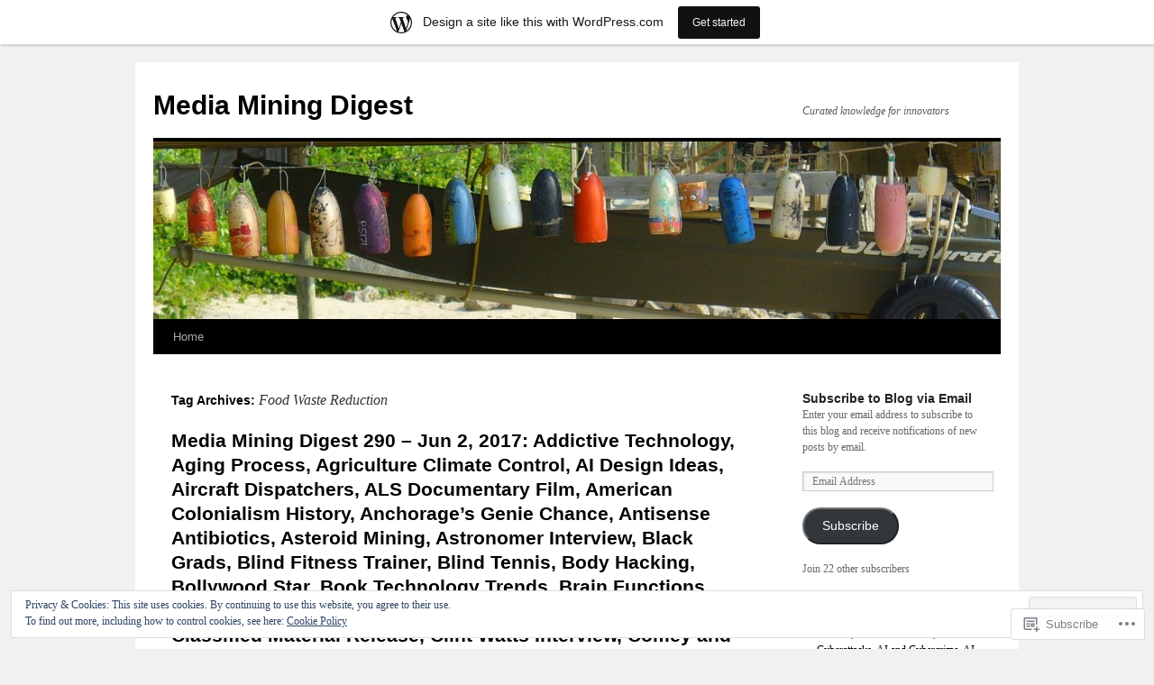

--- FILE ---
content_type: text/html; charset=UTF-8
request_url: https://virginiajim.wordpress.com/tag/food-waste-reduction/
body_size: 27299
content:
<!DOCTYPE html>
<html lang="en">
<head>
<meta charset="UTF-8" />
<title>
Food Waste Reduction | Media Mining Digest</title>
<link rel="profile" href="https://gmpg.org/xfn/11" />
<link rel="stylesheet" type="text/css" media="all" href="https://s0.wp.com/wp-content/themes/pub/twentyten/style.css?m=1659017451i&amp;ver=20190507" />
<link rel="pingback" href="https://virginiajim.wordpress.com/xmlrpc.php">
<meta name='robots' content='max-image-preview:large' />
<link rel='dns-prefetch' href='//s0.wp.com' />
<link rel='dns-prefetch' href='//af.pubmine.com' />
<link rel="alternate" type="application/rss+xml" title="Media Mining Digest &raquo; Feed" href="https://virginiajim.wordpress.com/feed/" />
<link rel="alternate" type="application/rss+xml" title="Media Mining Digest &raquo; Comments Feed" href="https://virginiajim.wordpress.com/comments/feed/" />
<link rel="alternate" type="application/rss+xml" title="Media Mining Digest &raquo; Food Waste Reduction Tag Feed" href="https://virginiajim.wordpress.com/tag/food-waste-reduction/feed/" />
	<script type="text/javascript">
		/* <![CDATA[ */
		function addLoadEvent(func) {
			var oldonload = window.onload;
			if (typeof window.onload != 'function') {
				window.onload = func;
			} else {
				window.onload = function () {
					oldonload();
					func();
				}
			}
		}
		/* ]]> */
	</script>
	<link crossorigin='anonymous' rel='stylesheet' id='all-css-0-1' href='/_static/??/wp-content/mu-plugins/widgets/eu-cookie-law/templates/style.css,/wp-content/blog-plugins/marketing-bar/css/marketing-bar.css?m=1761640963j&cssminify=yes' type='text/css' media='all' />
<style id='wp-emoji-styles-inline-css'>

	img.wp-smiley, img.emoji {
		display: inline !important;
		border: none !important;
		box-shadow: none !important;
		height: 1em !important;
		width: 1em !important;
		margin: 0 0.07em !important;
		vertical-align: -0.1em !important;
		background: none !important;
		padding: 0 !important;
	}
/*# sourceURL=wp-emoji-styles-inline-css */
</style>
<link crossorigin='anonymous' rel='stylesheet' id='all-css-2-1' href='/wp-content/plugins/gutenberg-core/v22.4.0/build/styles/block-library/style.min.css?m=1768935615i&cssminify=yes' type='text/css' media='all' />
<style id='wp-block-library-inline-css'>
.has-text-align-justify {
	text-align:justify;
}
.has-text-align-justify{text-align:justify;}

/*# sourceURL=wp-block-library-inline-css */
</style><style id='global-styles-inline-css'>
:root{--wp--preset--aspect-ratio--square: 1;--wp--preset--aspect-ratio--4-3: 4/3;--wp--preset--aspect-ratio--3-4: 3/4;--wp--preset--aspect-ratio--3-2: 3/2;--wp--preset--aspect-ratio--2-3: 2/3;--wp--preset--aspect-ratio--16-9: 16/9;--wp--preset--aspect-ratio--9-16: 9/16;--wp--preset--color--black: #000;--wp--preset--color--cyan-bluish-gray: #abb8c3;--wp--preset--color--white: #fff;--wp--preset--color--pale-pink: #f78da7;--wp--preset--color--vivid-red: #cf2e2e;--wp--preset--color--luminous-vivid-orange: #ff6900;--wp--preset--color--luminous-vivid-amber: #fcb900;--wp--preset--color--light-green-cyan: #7bdcb5;--wp--preset--color--vivid-green-cyan: #00d084;--wp--preset--color--pale-cyan-blue: #8ed1fc;--wp--preset--color--vivid-cyan-blue: #0693e3;--wp--preset--color--vivid-purple: #9b51e0;--wp--preset--color--blue: #0066cc;--wp--preset--color--medium-gray: #666;--wp--preset--color--light-gray: #f1f1f1;--wp--preset--gradient--vivid-cyan-blue-to-vivid-purple: linear-gradient(135deg,rgb(6,147,227) 0%,rgb(155,81,224) 100%);--wp--preset--gradient--light-green-cyan-to-vivid-green-cyan: linear-gradient(135deg,rgb(122,220,180) 0%,rgb(0,208,130) 100%);--wp--preset--gradient--luminous-vivid-amber-to-luminous-vivid-orange: linear-gradient(135deg,rgb(252,185,0) 0%,rgb(255,105,0) 100%);--wp--preset--gradient--luminous-vivid-orange-to-vivid-red: linear-gradient(135deg,rgb(255,105,0) 0%,rgb(207,46,46) 100%);--wp--preset--gradient--very-light-gray-to-cyan-bluish-gray: linear-gradient(135deg,rgb(238,238,238) 0%,rgb(169,184,195) 100%);--wp--preset--gradient--cool-to-warm-spectrum: linear-gradient(135deg,rgb(74,234,220) 0%,rgb(151,120,209) 20%,rgb(207,42,186) 40%,rgb(238,44,130) 60%,rgb(251,105,98) 80%,rgb(254,248,76) 100%);--wp--preset--gradient--blush-light-purple: linear-gradient(135deg,rgb(255,206,236) 0%,rgb(152,150,240) 100%);--wp--preset--gradient--blush-bordeaux: linear-gradient(135deg,rgb(254,205,165) 0%,rgb(254,45,45) 50%,rgb(107,0,62) 100%);--wp--preset--gradient--luminous-dusk: linear-gradient(135deg,rgb(255,203,112) 0%,rgb(199,81,192) 50%,rgb(65,88,208) 100%);--wp--preset--gradient--pale-ocean: linear-gradient(135deg,rgb(255,245,203) 0%,rgb(182,227,212) 50%,rgb(51,167,181) 100%);--wp--preset--gradient--electric-grass: linear-gradient(135deg,rgb(202,248,128) 0%,rgb(113,206,126) 100%);--wp--preset--gradient--midnight: linear-gradient(135deg,rgb(2,3,129) 0%,rgb(40,116,252) 100%);--wp--preset--font-size--small: 13px;--wp--preset--font-size--medium: 20px;--wp--preset--font-size--large: 36px;--wp--preset--font-size--x-large: 42px;--wp--preset--font-family--albert-sans: 'Albert Sans', sans-serif;--wp--preset--font-family--alegreya: Alegreya, serif;--wp--preset--font-family--arvo: Arvo, serif;--wp--preset--font-family--bodoni-moda: 'Bodoni Moda', serif;--wp--preset--font-family--bricolage-grotesque: 'Bricolage Grotesque', sans-serif;--wp--preset--font-family--cabin: Cabin, sans-serif;--wp--preset--font-family--chivo: Chivo, sans-serif;--wp--preset--font-family--commissioner: Commissioner, sans-serif;--wp--preset--font-family--cormorant: Cormorant, serif;--wp--preset--font-family--courier-prime: 'Courier Prime', monospace;--wp--preset--font-family--crimson-pro: 'Crimson Pro', serif;--wp--preset--font-family--dm-mono: 'DM Mono', monospace;--wp--preset--font-family--dm-sans: 'DM Sans', sans-serif;--wp--preset--font-family--dm-serif-display: 'DM Serif Display', serif;--wp--preset--font-family--domine: Domine, serif;--wp--preset--font-family--eb-garamond: 'EB Garamond', serif;--wp--preset--font-family--epilogue: Epilogue, sans-serif;--wp--preset--font-family--fahkwang: Fahkwang, sans-serif;--wp--preset--font-family--figtree: Figtree, sans-serif;--wp--preset--font-family--fira-sans: 'Fira Sans', sans-serif;--wp--preset--font-family--fjalla-one: 'Fjalla One', sans-serif;--wp--preset--font-family--fraunces: Fraunces, serif;--wp--preset--font-family--gabarito: Gabarito, system-ui;--wp--preset--font-family--ibm-plex-mono: 'IBM Plex Mono', monospace;--wp--preset--font-family--ibm-plex-sans: 'IBM Plex Sans', sans-serif;--wp--preset--font-family--ibarra-real-nova: 'Ibarra Real Nova', serif;--wp--preset--font-family--instrument-serif: 'Instrument Serif', serif;--wp--preset--font-family--inter: Inter, sans-serif;--wp--preset--font-family--josefin-sans: 'Josefin Sans', sans-serif;--wp--preset--font-family--jost: Jost, sans-serif;--wp--preset--font-family--libre-baskerville: 'Libre Baskerville', serif;--wp--preset--font-family--libre-franklin: 'Libre Franklin', sans-serif;--wp--preset--font-family--literata: Literata, serif;--wp--preset--font-family--lora: Lora, serif;--wp--preset--font-family--merriweather: Merriweather, serif;--wp--preset--font-family--montserrat: Montserrat, sans-serif;--wp--preset--font-family--newsreader: Newsreader, serif;--wp--preset--font-family--noto-sans-mono: 'Noto Sans Mono', sans-serif;--wp--preset--font-family--nunito: Nunito, sans-serif;--wp--preset--font-family--open-sans: 'Open Sans', sans-serif;--wp--preset--font-family--overpass: Overpass, sans-serif;--wp--preset--font-family--pt-serif: 'PT Serif', serif;--wp--preset--font-family--petrona: Petrona, serif;--wp--preset--font-family--piazzolla: Piazzolla, serif;--wp--preset--font-family--playfair-display: 'Playfair Display', serif;--wp--preset--font-family--plus-jakarta-sans: 'Plus Jakarta Sans', sans-serif;--wp--preset--font-family--poppins: Poppins, sans-serif;--wp--preset--font-family--raleway: Raleway, sans-serif;--wp--preset--font-family--roboto: Roboto, sans-serif;--wp--preset--font-family--roboto-slab: 'Roboto Slab', serif;--wp--preset--font-family--rubik: Rubik, sans-serif;--wp--preset--font-family--rufina: Rufina, serif;--wp--preset--font-family--sora: Sora, sans-serif;--wp--preset--font-family--source-sans-3: 'Source Sans 3', sans-serif;--wp--preset--font-family--source-serif-4: 'Source Serif 4', serif;--wp--preset--font-family--space-mono: 'Space Mono', monospace;--wp--preset--font-family--syne: Syne, sans-serif;--wp--preset--font-family--texturina: Texturina, serif;--wp--preset--font-family--urbanist: Urbanist, sans-serif;--wp--preset--font-family--work-sans: 'Work Sans', sans-serif;--wp--preset--spacing--20: 0.44rem;--wp--preset--spacing--30: 0.67rem;--wp--preset--spacing--40: 1rem;--wp--preset--spacing--50: 1.5rem;--wp--preset--spacing--60: 2.25rem;--wp--preset--spacing--70: 3.38rem;--wp--preset--spacing--80: 5.06rem;--wp--preset--shadow--natural: 6px 6px 9px rgba(0, 0, 0, 0.2);--wp--preset--shadow--deep: 12px 12px 50px rgba(0, 0, 0, 0.4);--wp--preset--shadow--sharp: 6px 6px 0px rgba(0, 0, 0, 0.2);--wp--preset--shadow--outlined: 6px 6px 0px -3px rgb(255, 255, 255), 6px 6px rgb(0, 0, 0);--wp--preset--shadow--crisp: 6px 6px 0px rgb(0, 0, 0);}:where(body) { margin: 0; }:where(.is-layout-flex){gap: 0.5em;}:where(.is-layout-grid){gap: 0.5em;}body .is-layout-flex{display: flex;}.is-layout-flex{flex-wrap: wrap;align-items: center;}.is-layout-flex > :is(*, div){margin: 0;}body .is-layout-grid{display: grid;}.is-layout-grid > :is(*, div){margin: 0;}body{padding-top: 0px;padding-right: 0px;padding-bottom: 0px;padding-left: 0px;}:root :where(.wp-element-button, .wp-block-button__link){background-color: #32373c;border-width: 0;color: #fff;font-family: inherit;font-size: inherit;font-style: inherit;font-weight: inherit;letter-spacing: inherit;line-height: inherit;padding-top: calc(0.667em + 2px);padding-right: calc(1.333em + 2px);padding-bottom: calc(0.667em + 2px);padding-left: calc(1.333em + 2px);text-decoration: none;text-transform: inherit;}.has-black-color{color: var(--wp--preset--color--black) !important;}.has-cyan-bluish-gray-color{color: var(--wp--preset--color--cyan-bluish-gray) !important;}.has-white-color{color: var(--wp--preset--color--white) !important;}.has-pale-pink-color{color: var(--wp--preset--color--pale-pink) !important;}.has-vivid-red-color{color: var(--wp--preset--color--vivid-red) !important;}.has-luminous-vivid-orange-color{color: var(--wp--preset--color--luminous-vivid-orange) !important;}.has-luminous-vivid-amber-color{color: var(--wp--preset--color--luminous-vivid-amber) !important;}.has-light-green-cyan-color{color: var(--wp--preset--color--light-green-cyan) !important;}.has-vivid-green-cyan-color{color: var(--wp--preset--color--vivid-green-cyan) !important;}.has-pale-cyan-blue-color{color: var(--wp--preset--color--pale-cyan-blue) !important;}.has-vivid-cyan-blue-color{color: var(--wp--preset--color--vivid-cyan-blue) !important;}.has-vivid-purple-color{color: var(--wp--preset--color--vivid-purple) !important;}.has-blue-color{color: var(--wp--preset--color--blue) !important;}.has-medium-gray-color{color: var(--wp--preset--color--medium-gray) !important;}.has-light-gray-color{color: var(--wp--preset--color--light-gray) !important;}.has-black-background-color{background-color: var(--wp--preset--color--black) !important;}.has-cyan-bluish-gray-background-color{background-color: var(--wp--preset--color--cyan-bluish-gray) !important;}.has-white-background-color{background-color: var(--wp--preset--color--white) !important;}.has-pale-pink-background-color{background-color: var(--wp--preset--color--pale-pink) !important;}.has-vivid-red-background-color{background-color: var(--wp--preset--color--vivid-red) !important;}.has-luminous-vivid-orange-background-color{background-color: var(--wp--preset--color--luminous-vivid-orange) !important;}.has-luminous-vivid-amber-background-color{background-color: var(--wp--preset--color--luminous-vivid-amber) !important;}.has-light-green-cyan-background-color{background-color: var(--wp--preset--color--light-green-cyan) !important;}.has-vivid-green-cyan-background-color{background-color: var(--wp--preset--color--vivid-green-cyan) !important;}.has-pale-cyan-blue-background-color{background-color: var(--wp--preset--color--pale-cyan-blue) !important;}.has-vivid-cyan-blue-background-color{background-color: var(--wp--preset--color--vivid-cyan-blue) !important;}.has-vivid-purple-background-color{background-color: var(--wp--preset--color--vivid-purple) !important;}.has-blue-background-color{background-color: var(--wp--preset--color--blue) !important;}.has-medium-gray-background-color{background-color: var(--wp--preset--color--medium-gray) !important;}.has-light-gray-background-color{background-color: var(--wp--preset--color--light-gray) !important;}.has-black-border-color{border-color: var(--wp--preset--color--black) !important;}.has-cyan-bluish-gray-border-color{border-color: var(--wp--preset--color--cyan-bluish-gray) !important;}.has-white-border-color{border-color: var(--wp--preset--color--white) !important;}.has-pale-pink-border-color{border-color: var(--wp--preset--color--pale-pink) !important;}.has-vivid-red-border-color{border-color: var(--wp--preset--color--vivid-red) !important;}.has-luminous-vivid-orange-border-color{border-color: var(--wp--preset--color--luminous-vivid-orange) !important;}.has-luminous-vivid-amber-border-color{border-color: var(--wp--preset--color--luminous-vivid-amber) !important;}.has-light-green-cyan-border-color{border-color: var(--wp--preset--color--light-green-cyan) !important;}.has-vivid-green-cyan-border-color{border-color: var(--wp--preset--color--vivid-green-cyan) !important;}.has-pale-cyan-blue-border-color{border-color: var(--wp--preset--color--pale-cyan-blue) !important;}.has-vivid-cyan-blue-border-color{border-color: var(--wp--preset--color--vivid-cyan-blue) !important;}.has-vivid-purple-border-color{border-color: var(--wp--preset--color--vivid-purple) !important;}.has-blue-border-color{border-color: var(--wp--preset--color--blue) !important;}.has-medium-gray-border-color{border-color: var(--wp--preset--color--medium-gray) !important;}.has-light-gray-border-color{border-color: var(--wp--preset--color--light-gray) !important;}.has-vivid-cyan-blue-to-vivid-purple-gradient-background{background: var(--wp--preset--gradient--vivid-cyan-blue-to-vivid-purple) !important;}.has-light-green-cyan-to-vivid-green-cyan-gradient-background{background: var(--wp--preset--gradient--light-green-cyan-to-vivid-green-cyan) !important;}.has-luminous-vivid-amber-to-luminous-vivid-orange-gradient-background{background: var(--wp--preset--gradient--luminous-vivid-amber-to-luminous-vivid-orange) !important;}.has-luminous-vivid-orange-to-vivid-red-gradient-background{background: var(--wp--preset--gradient--luminous-vivid-orange-to-vivid-red) !important;}.has-very-light-gray-to-cyan-bluish-gray-gradient-background{background: var(--wp--preset--gradient--very-light-gray-to-cyan-bluish-gray) !important;}.has-cool-to-warm-spectrum-gradient-background{background: var(--wp--preset--gradient--cool-to-warm-spectrum) !important;}.has-blush-light-purple-gradient-background{background: var(--wp--preset--gradient--blush-light-purple) !important;}.has-blush-bordeaux-gradient-background{background: var(--wp--preset--gradient--blush-bordeaux) !important;}.has-luminous-dusk-gradient-background{background: var(--wp--preset--gradient--luminous-dusk) !important;}.has-pale-ocean-gradient-background{background: var(--wp--preset--gradient--pale-ocean) !important;}.has-electric-grass-gradient-background{background: var(--wp--preset--gradient--electric-grass) !important;}.has-midnight-gradient-background{background: var(--wp--preset--gradient--midnight) !important;}.has-small-font-size{font-size: var(--wp--preset--font-size--small) !important;}.has-medium-font-size{font-size: var(--wp--preset--font-size--medium) !important;}.has-large-font-size{font-size: var(--wp--preset--font-size--large) !important;}.has-x-large-font-size{font-size: var(--wp--preset--font-size--x-large) !important;}.has-albert-sans-font-family{font-family: var(--wp--preset--font-family--albert-sans) !important;}.has-alegreya-font-family{font-family: var(--wp--preset--font-family--alegreya) !important;}.has-arvo-font-family{font-family: var(--wp--preset--font-family--arvo) !important;}.has-bodoni-moda-font-family{font-family: var(--wp--preset--font-family--bodoni-moda) !important;}.has-bricolage-grotesque-font-family{font-family: var(--wp--preset--font-family--bricolage-grotesque) !important;}.has-cabin-font-family{font-family: var(--wp--preset--font-family--cabin) !important;}.has-chivo-font-family{font-family: var(--wp--preset--font-family--chivo) !important;}.has-commissioner-font-family{font-family: var(--wp--preset--font-family--commissioner) !important;}.has-cormorant-font-family{font-family: var(--wp--preset--font-family--cormorant) !important;}.has-courier-prime-font-family{font-family: var(--wp--preset--font-family--courier-prime) !important;}.has-crimson-pro-font-family{font-family: var(--wp--preset--font-family--crimson-pro) !important;}.has-dm-mono-font-family{font-family: var(--wp--preset--font-family--dm-mono) !important;}.has-dm-sans-font-family{font-family: var(--wp--preset--font-family--dm-sans) !important;}.has-dm-serif-display-font-family{font-family: var(--wp--preset--font-family--dm-serif-display) !important;}.has-domine-font-family{font-family: var(--wp--preset--font-family--domine) !important;}.has-eb-garamond-font-family{font-family: var(--wp--preset--font-family--eb-garamond) !important;}.has-epilogue-font-family{font-family: var(--wp--preset--font-family--epilogue) !important;}.has-fahkwang-font-family{font-family: var(--wp--preset--font-family--fahkwang) !important;}.has-figtree-font-family{font-family: var(--wp--preset--font-family--figtree) !important;}.has-fira-sans-font-family{font-family: var(--wp--preset--font-family--fira-sans) !important;}.has-fjalla-one-font-family{font-family: var(--wp--preset--font-family--fjalla-one) !important;}.has-fraunces-font-family{font-family: var(--wp--preset--font-family--fraunces) !important;}.has-gabarito-font-family{font-family: var(--wp--preset--font-family--gabarito) !important;}.has-ibm-plex-mono-font-family{font-family: var(--wp--preset--font-family--ibm-plex-mono) !important;}.has-ibm-plex-sans-font-family{font-family: var(--wp--preset--font-family--ibm-plex-sans) !important;}.has-ibarra-real-nova-font-family{font-family: var(--wp--preset--font-family--ibarra-real-nova) !important;}.has-instrument-serif-font-family{font-family: var(--wp--preset--font-family--instrument-serif) !important;}.has-inter-font-family{font-family: var(--wp--preset--font-family--inter) !important;}.has-josefin-sans-font-family{font-family: var(--wp--preset--font-family--josefin-sans) !important;}.has-jost-font-family{font-family: var(--wp--preset--font-family--jost) !important;}.has-libre-baskerville-font-family{font-family: var(--wp--preset--font-family--libre-baskerville) !important;}.has-libre-franklin-font-family{font-family: var(--wp--preset--font-family--libre-franklin) !important;}.has-literata-font-family{font-family: var(--wp--preset--font-family--literata) !important;}.has-lora-font-family{font-family: var(--wp--preset--font-family--lora) !important;}.has-merriweather-font-family{font-family: var(--wp--preset--font-family--merriweather) !important;}.has-montserrat-font-family{font-family: var(--wp--preset--font-family--montserrat) !important;}.has-newsreader-font-family{font-family: var(--wp--preset--font-family--newsreader) !important;}.has-noto-sans-mono-font-family{font-family: var(--wp--preset--font-family--noto-sans-mono) !important;}.has-nunito-font-family{font-family: var(--wp--preset--font-family--nunito) !important;}.has-open-sans-font-family{font-family: var(--wp--preset--font-family--open-sans) !important;}.has-overpass-font-family{font-family: var(--wp--preset--font-family--overpass) !important;}.has-pt-serif-font-family{font-family: var(--wp--preset--font-family--pt-serif) !important;}.has-petrona-font-family{font-family: var(--wp--preset--font-family--petrona) !important;}.has-piazzolla-font-family{font-family: var(--wp--preset--font-family--piazzolla) !important;}.has-playfair-display-font-family{font-family: var(--wp--preset--font-family--playfair-display) !important;}.has-plus-jakarta-sans-font-family{font-family: var(--wp--preset--font-family--plus-jakarta-sans) !important;}.has-poppins-font-family{font-family: var(--wp--preset--font-family--poppins) !important;}.has-raleway-font-family{font-family: var(--wp--preset--font-family--raleway) !important;}.has-roboto-font-family{font-family: var(--wp--preset--font-family--roboto) !important;}.has-roboto-slab-font-family{font-family: var(--wp--preset--font-family--roboto-slab) !important;}.has-rubik-font-family{font-family: var(--wp--preset--font-family--rubik) !important;}.has-rufina-font-family{font-family: var(--wp--preset--font-family--rufina) !important;}.has-sora-font-family{font-family: var(--wp--preset--font-family--sora) !important;}.has-source-sans-3-font-family{font-family: var(--wp--preset--font-family--source-sans-3) !important;}.has-source-serif-4-font-family{font-family: var(--wp--preset--font-family--source-serif-4) !important;}.has-space-mono-font-family{font-family: var(--wp--preset--font-family--space-mono) !important;}.has-syne-font-family{font-family: var(--wp--preset--font-family--syne) !important;}.has-texturina-font-family{font-family: var(--wp--preset--font-family--texturina) !important;}.has-urbanist-font-family{font-family: var(--wp--preset--font-family--urbanist) !important;}.has-work-sans-font-family{font-family: var(--wp--preset--font-family--work-sans) !important;}
/*# sourceURL=global-styles-inline-css */
</style>

<style id='classic-theme-styles-inline-css'>
.wp-block-button__link{background-color:#32373c;border-radius:9999px;box-shadow:none;color:#fff;font-size:1.125em;padding:calc(.667em + 2px) calc(1.333em + 2px);text-decoration:none}.wp-block-file__button{background:#32373c;color:#fff}.wp-block-accordion-heading{margin:0}.wp-block-accordion-heading__toggle{background-color:inherit!important;color:inherit!important}.wp-block-accordion-heading__toggle:not(:focus-visible){outline:none}.wp-block-accordion-heading__toggle:focus,.wp-block-accordion-heading__toggle:hover{background-color:inherit!important;border:none;box-shadow:none;color:inherit;padding:var(--wp--preset--spacing--20,1em) 0;text-decoration:none}.wp-block-accordion-heading__toggle:focus-visible{outline:auto;outline-offset:0}
/*# sourceURL=/wp-content/plugins/gutenberg-core/v22.4.0/build/styles/block-library/classic.min.css */
</style>
<link crossorigin='anonymous' rel='stylesheet' id='all-css-4-1' href='/_static/??-eJyNj+sOgjAMhV/I0oBG8YfxWdioON0t65Dw9hZIvMSE+KdpT853doZDBB18Jp8x2r4znlEHZYO+M1ZFWRclsHHREiR6FDtsDeeXAziPlgrNvMGPINfDOyuR6C42eXI4ak1DlpzY1rAhCgNKxUTMINOZ3kG+Csg/3CJj7BXmQYRRVFwK/uedfwHzm2ulEkloJ2uH4vo416COAkiVJpvgvw642MakCT27U7mvy3pbVcfD7QlstJXp&cssminify=yes' type='text/css' media='all' />
<style id='jetpack-global-styles-frontend-style-inline-css'>
:root { --font-headings: unset; --font-base: unset; --font-headings-default: -apple-system,BlinkMacSystemFont,"Segoe UI",Roboto,Oxygen-Sans,Ubuntu,Cantarell,"Helvetica Neue",sans-serif; --font-base-default: -apple-system,BlinkMacSystemFont,"Segoe UI",Roboto,Oxygen-Sans,Ubuntu,Cantarell,"Helvetica Neue",sans-serif;}
/*# sourceURL=jetpack-global-styles-frontend-style-inline-css */
</style>
<link crossorigin='anonymous' rel='stylesheet' id='all-css-6-1' href='/wp-content/themes/h4/global.css?m=1420737423i&cssminify=yes' type='text/css' media='all' />
<script type="text/javascript" id="wpcom-actionbar-placeholder-js-extra">
/* <![CDATA[ */
var actionbardata = {"siteID":"721387","postID":"0","siteURL":"https://virginiajim.wordpress.com","xhrURL":"https://virginiajim.wordpress.com/wp-admin/admin-ajax.php","nonce":"c7e286457e","isLoggedIn":"","statusMessage":"","subsEmailDefault":"instantly","proxyScriptUrl":"https://s0.wp.com/wp-content/js/wpcom-proxy-request.js?m=1513050504i&amp;ver=20211021","i18n":{"followedText":"New posts from this site will now appear in your \u003Ca href=\"https://wordpress.com/reader\"\u003EReader\u003C/a\u003E","foldBar":"Collapse this bar","unfoldBar":"Expand this bar","shortLinkCopied":"Shortlink copied to clipboard."}};
//# sourceURL=wpcom-actionbar-placeholder-js-extra
/* ]]> */
</script>
<script type="text/javascript" id="jetpack-mu-wpcom-settings-js-before">
/* <![CDATA[ */
var JETPACK_MU_WPCOM_SETTINGS = {"assetsUrl":"https://s0.wp.com/wp-content/mu-plugins/jetpack-mu-wpcom-plugin/sun/jetpack_vendor/automattic/jetpack-mu-wpcom/src/build/"};
//# sourceURL=jetpack-mu-wpcom-settings-js-before
/* ]]> */
</script>
<script crossorigin='anonymous' type='text/javascript'  src='/_static/??/wp-content/js/rlt-proxy.js,/wp-content/blog-plugins/wordads-classes/js/cmp/v2/cmp-non-gdpr.js?m=1720530689j'></script>
<script type="text/javascript" id="rlt-proxy-js-after">
/* <![CDATA[ */
	rltInitialize( {"token":null,"iframeOrigins":["https:\/\/widgets.wp.com"]} );
//# sourceURL=rlt-proxy-js-after
/* ]]> */
</script>
<link rel="EditURI" type="application/rsd+xml" title="RSD" href="https://virginiajim.wordpress.com/xmlrpc.php?rsd" />
<meta name="generator" content="WordPress.com" />

<!-- Jetpack Open Graph Tags -->
<meta property="og:type" content="website" />
<meta property="og:title" content="Food Waste Reduction &#8211; Media Mining Digest" />
<meta property="og:url" content="https://virginiajim.wordpress.com/tag/food-waste-reduction/" />
<meta property="og:site_name" content="Media Mining Digest" />
<meta property="og:image" content="https://s0.wp.com/i/blank.jpg?m=1383295312i" />
<meta property="og:image:width" content="200" />
<meta property="og:image:height" content="200" />
<meta property="og:image:alt" content="" />
<meta property="og:locale" content="en_US" />
<meta property="fb:app_id" content="249643311490" />
<meta name="twitter:creator" content="@procer" />

<!-- End Jetpack Open Graph Tags -->
<link rel="shortcut icon" type="image/x-icon" href="https://s0.wp.com/i/favicon.ico?m=1713425267i" sizes="16x16 24x24 32x32 48x48" />
<link rel="icon" type="image/x-icon" href="https://s0.wp.com/i/favicon.ico?m=1713425267i" sizes="16x16 24x24 32x32 48x48" />
<link rel="apple-touch-icon" href="https://s0.wp.com/i/webclip.png?m=1713868326i" />
<link rel='openid.server' href='https://virginiajim.wordpress.com/?openidserver=1' />
<link rel='openid.delegate' href='https://virginiajim.wordpress.com/' />
<link rel="search" type="application/opensearchdescription+xml" href="https://virginiajim.wordpress.com/osd.xml" title="Media Mining Digest" />
<link rel="search" type="application/opensearchdescription+xml" href="https://s1.wp.com/opensearch.xml" title="WordPress.com" />
<meta name="description" content="Posts about Food Waste Reduction written by virginiajim" />
<script type="text/javascript">
/* <![CDATA[ */
var wa_client = {}; wa_client.cmd = []; wa_client.config = { 'blog_id': 721387, 'blog_language': 'en', 'is_wordads': false, 'hosting_type': 0, 'afp_account_id': null, 'afp_host_id': 5038568878849053, 'theme': 'pub/twentyten', '_': { 'title': 'Advertisement', 'privacy_settings': 'Privacy Settings' }, 'formats': [ 'belowpost', 'bottom_sticky', 'sidebar_sticky_right', 'sidebar', 'gutenberg_rectangle', 'gutenberg_leaderboard', 'gutenberg_mobile_leaderboard', 'gutenberg_skyscraper' ] };
/* ]]> */
</script>
		<script type="text/javascript">

			window.doNotSellCallback = function() {

				var linkElements = [
					'a[href="https://wordpress.com/?ref=footer_blog"]',
					'a[href="https://wordpress.com/?ref=footer_website"]',
					'a[href="https://wordpress.com/?ref=vertical_footer"]',
					'a[href^="https://wordpress.com/?ref=footer_segment_"]',
				].join(',');

				var dnsLink = document.createElement( 'a' );
				dnsLink.href = 'https://wordpress.com/advertising-program-optout/';
				dnsLink.classList.add( 'do-not-sell-link' );
				dnsLink.rel = 'nofollow';
				dnsLink.style.marginLeft = '0.5em';
				dnsLink.textContent = 'Do Not Sell or Share My Personal Information';

				var creditLinks = document.querySelectorAll( linkElements );

				if ( 0 === creditLinks.length ) {
					return false;
				}

				Array.prototype.forEach.call( creditLinks, function( el ) {
					el.insertAdjacentElement( 'afterend', dnsLink );
				});

				return true;
			};

		</script>
		<script type="text/javascript">
	window.google_analytics_uacct = "UA-52447-2";
</script>

<script type="text/javascript">
	var _gaq = _gaq || [];
	_gaq.push(['_setAccount', 'UA-52447-2']);
	_gaq.push(['_gat._anonymizeIp']);
	_gaq.push(['_setDomainName', 'wordpress.com']);
	_gaq.push(['_initData']);
	_gaq.push(['_trackPageview']);

	(function() {
		var ga = document.createElement('script'); ga.type = 'text/javascript'; ga.async = true;
		ga.src = ('https:' == document.location.protocol ? 'https://ssl' : 'http://www') + '.google-analytics.com/ga.js';
		(document.getElementsByTagName('head')[0] || document.getElementsByTagName('body')[0]).appendChild(ga);
	})();
</script>
<link crossorigin='anonymous' rel='stylesheet' id='all-css-0-3' href='/wp-content/mu-plugins/jetpack-plugin/sun/_inc/build/subscriptions/subscriptions.min.css?m=1753981412i&cssminify=yes' type='text/css' media='all' />
</head>

<body class="archive tag tag-food-waste-reduction tag-41518174 wp-theme-pubtwentyten customizer-styles-applied single-author jetpack-reblog-enabled has-marketing-bar has-marketing-bar-theme-twenty-ten">
<div id="wrapper" class="hfeed">
	<div id="header">
		<div id="masthead">
			<div id="branding" role="banner">
								<div id="site-title">
					<span>
						<a href="https://virginiajim.wordpress.com/" title="Media Mining Digest" rel="home">Media Mining Digest</a>
					</span>
				</div>
				<div id="site-description">Curated knowledge for innovators</div>

									<a class="home-link" href="https://virginiajim.wordpress.com/" title="Media Mining Digest" rel="home">
						<img src="https://virginiajim.wordpress.com/wp-content/uploads/2012/03/cropped-buoys-under-pier-2-slice-1.jpg" width="940" height="197" alt="" />
					</a>
								</div><!-- #branding -->

			<div id="access" role="navigation">
								<div class="skip-link screen-reader-text"><a href="#content" title="Skip to content">Skip to content</a></div>
				<div class="menu"><ul>
<li ><a href="https://virginiajim.wordpress.com/">Home</a></li></ul></div>
			</div><!-- #access -->
		</div><!-- #masthead -->
	</div><!-- #header -->

	<div id="main">

		<div id="container">
			<div id="content" role="main">

				<h1 class="page-title">Tag Archives: <span>Food Waste Reduction</span></h1>

				



	
			<div id="post-5142" class="post-5142 post type-post status-publish format-standard hentry category-uncategorized tag-addictive-technology tag-aging-process tag-agriculture-climate-control tag-ai-design-ideas tag-aircraft-dispatchers tag-als-documentary-film tag-american-colonialism-history tag-anchorages-genie-chance tag-antisense-antibiotics tag-asteroid-mining tag-astronomer-interview tag-black-grads tag-blind-fitness-trainer tag-blind-tennis tag-body-hacking tag-bollywood-star tag-book-technology-trends tag-brain-functions tag-broadband-in-nyc-public-housing tag-chaplains-of-the-sea tag-classified-material-release tag-clint-watts-interview tag-comey-and-mueller tag-con-men tag-copernicus tag-cyber-threat-implications tag-cybersecurity-by-experts tag-data-journalism tag-death-tactics tag-democracy-perspectives-destructive-manufacturing tag-detroit-recovery tag-educational-ideas tag-experiment-replication-crisis tag-fast-fashion tag-food-waste-reduction tag-foster-family-shortage-in-canada tag-genetic-history tag-hasan-minhaj tag-heart-surgery-innovation tag-holocaust-deniers tag-home-care-in-canada tag-house-foundations tag-instagram-insider-interview tag-intelligence-leak tag-intelligence-peaks tag-internet-of-things tag-knee-arthroscopy tag-knowledge-half-life tag-medical-cybersecurity tag-medical-pioneer tag-mekong-delta-decline tag-micro-manufacturing tag-missing-canadian-women tag-ms-13-gang tag-naive-realism tag-national-security-correspondent tag-navy-manpower tag-net-neutrality tag-neurological-impact-of-obesity tag-nixon-taping-system tag-north-korea tag-opiate-crisis tag-opioid-prescriptions tag-people-power tag-phishing-attacks tag-place-of-death-location tag-plant-biology tag-publishing-trends tag-ransomware-defense tag-reality-book tag-rebuilding-after-disasters tag-recidivism tag-robot-stories tag-sanctuary-cities tag-self-driving-cars tag-sesame-project tag-slum-soccer-miracle tag-social-media-trends tag-soft-power tag-solar-cell-research tag-south-sudan-crisis tag-soweto-music tag-special-operations-forces tag-star-trek tag-statue-removals tag-steve-ballmer tag-sugar-impact-in-europe tag-summer-school-kids-enjoy tag-trump-and-intelligence-agencies tag-underwater-sounds tag-visual-impairment-in-children tag-voting-rights tag-war-on-drugs-debate tag-washington-post-reporter tag-water-violations-in-nh tag-whole-food-market-founder tag-women-at-war tag-women-in-stem-jobs tag-working-moms">
			<h2 class="entry-title"><a href="https://virginiajim.wordpress.com/2017/05/26/media-mining-digest-291-jun-9-2017-addictive-technology-aging-process-agriculture-climate-control-ai-design-ideas-aircraft-dispatchers-als-documentary-film-american-colonialism-histo/" rel="bookmark">Media Mining Digest 290 – Jun 2, 2017: Addictive Technology, Aging Process, Agriculture Climate Control, AI Design Ideas, Aircraft Dispatchers, ALS Documentary Film, American Colonialism History, Anchorage&#8217;s Genie Chance, Antisense Antibiotics, Asteroid Mining, Astronomer Interview, Black Grads, Blind Fitness Trainer, Blind Tennis, Body Hacking, Bollywood Star, Book Technology Trends, Brain Functions, Broadband in NYC Public Housing, Chaplains of the Sea, Classified Material Release, Clint Watts Interview, Comey and Mueller, Con Men, Copernicus, Cyber Threat Implications, Cybersecurity by Experts, Data Journalism, Death Tactics, Democracy Perspectives Destructive Manufacturing, Detroit Recovery, Educational Ideas, Experiment Replication Crisis, Fast Fashion, Food Waste Reduction, Foster Family Shortage in Canada, Genetic History, Hasan Minhaj, Heart Surgery Innovation, Holocaust Deniers, Home Care in Canada, House Foundations, Instagram Insider Interview, Intelligence Leak, Intelligence Peaks, Internet of Things, Knee Arthroscopy, Knowledge Half Life, Medical Cybersecurity, Medical Pioneer, Mekong Delta Decline, Micro Manufacturing, Missing Canadian Women, MS 13 Gang, Naive Realism, National Security Correspondent, Navy Manpower, Net Neutrality, Neurological Impact of Obesity, Nixon Taping System, North Korea, Opiate Crisis, Opioid Prescriptions, People Power, Phishing Attacks, Place of Death Location, Plant Biology, Publishing Trends, Ransomware Defense, Reality Book, Rebuilding after Disasters, Recidivism, Robot Stories, Sanctuary Cities, Self-Driving Cars, SESAME Project, Slum Soccer Miracle, Social Media Trends, Soft Power, Solar Cell Research, South Sudan Crisis, Soweto Music, Special Operations Forces, Star Trek, Statue Removals, Steve Ballmer, Sugar Impact in Europe, Summer School Kids Enjoy, Trump and Intelligence Agencies, Underwater Sounds, Visual Impairment in Children, Voting Rights, War on Drugs Debate, Washington Post Reporter, Water  Violations in NH, Whole Food Market Founder, Women at War, Women in STEM Jobs, Working&nbsp;Moms</a></h2>

			<div class="entry-meta">
				<span class="meta-prep meta-prep-author">Posted on</span> <a href="https://virginiajim.wordpress.com/2017/05/26/media-mining-digest-291-jun-9-2017-addictive-technology-aging-process-agriculture-climate-control-ai-design-ideas-aircraft-dispatchers-als-documentary-film-american-colonialism-histo/" title="7:12 pm" rel="bookmark"><span class="entry-date">May 26, 2017</span></a> <span class="meta-sep">by</span> <span class="author vcard"><a class="url fn n" href="https://virginiajim.wordpress.com/author/virginiajim/" title="View all posts by virginiajim">virginiajim</a></span>			</div><!-- .entry-meta -->

					<div class="entry-summary">
				<p>Exercise your ears: the 118 podcasts shown below present the best ideas, information and stories from a larger group of 388 for the week, to hear while your hands and eyes are busy. Get all the files as a group &hellip; <a href="https://virginiajim.wordpress.com/2017/05/26/media-mining-digest-291-jun-9-2017-addictive-technology-aging-process-agriculture-climate-control-ai-design-ideas-aircraft-dispatchers-als-documentary-film-american-colonialism-histo/">Continue reading <span class="meta-nav">&rarr;</span></a></p>
			</div><!-- .entry-summary -->
	
			<div class="entry-utility">
													<span class="cat-links">
						<span class="entry-utility-prep entry-utility-prep-cat-links">Posted in</span> <a href="https://virginiajim.wordpress.com/category/uncategorized/" rel="category tag">Uncategorized</a>					</span>
					<span class="meta-sep">|</span>
				
								<span class="tag-links">
					<span class="entry-utility-prep entry-utility-prep-tag-links">Tagged</span> <a href="https://virginiajim.wordpress.com/tag/addictive-technology/" rel="tag">Addictive Technology</a>, <a href="https://virginiajim.wordpress.com/tag/aging-process/" rel="tag">Aging Process</a>, <a href="https://virginiajim.wordpress.com/tag/agriculture-climate-control/" rel="tag">Agriculture Climate Control</a>, <a href="https://virginiajim.wordpress.com/tag/ai-design-ideas/" rel="tag">AI Design Ideas</a>, <a href="https://virginiajim.wordpress.com/tag/aircraft-dispatchers/" rel="tag">Aircraft Dispatchers</a>, <a href="https://virginiajim.wordpress.com/tag/als-documentary-film/" rel="tag">ALS Documentary Film</a>, <a href="https://virginiajim.wordpress.com/tag/american-colonialism-history/" rel="tag">American Colonialism History</a>, <a href="https://virginiajim.wordpress.com/tag/anchorages-genie-chance/" rel="tag">Anchorage's Genie Chance</a>, <a href="https://virginiajim.wordpress.com/tag/antisense-antibiotics/" rel="tag">Antisense Antibiotics</a>, <a href="https://virginiajim.wordpress.com/tag/asteroid-mining/" rel="tag">Asteroid Mining</a>, <a href="https://virginiajim.wordpress.com/tag/astronomer-interview/" rel="tag">Astronomer Interview</a>, <a href="https://virginiajim.wordpress.com/tag/black-grads/" rel="tag">Black Grads</a>, <a href="https://virginiajim.wordpress.com/tag/blind-fitness-trainer/" rel="tag">Blind Fitness Trainer</a>, <a href="https://virginiajim.wordpress.com/tag/blind-tennis/" rel="tag">Blind Tennis</a>, <a href="https://virginiajim.wordpress.com/tag/body-hacking/" rel="tag">Body Hacking</a>, <a href="https://virginiajim.wordpress.com/tag/bollywood-star/" rel="tag">Bollywood Star</a>, <a href="https://virginiajim.wordpress.com/tag/book-technology-trends/" rel="tag">Book Technology Trends</a>, <a href="https://virginiajim.wordpress.com/tag/brain-functions/" rel="tag">brain functions</a>, <a href="https://virginiajim.wordpress.com/tag/broadband-in-nyc-public-housing/" rel="tag">Broadband in NYC Public Housing</a>, <a href="https://virginiajim.wordpress.com/tag/chaplains-of-the-sea/" rel="tag">Chaplains of the Sea</a>, <a href="https://virginiajim.wordpress.com/tag/classified-material-release/" rel="tag">Classified Material Release</a>, <a href="https://virginiajim.wordpress.com/tag/clint-watts-interview/" rel="tag">Clint Watts Interview</a>, <a href="https://virginiajim.wordpress.com/tag/comey-and-mueller/" rel="tag">Comey and Mueller</a>, <a href="https://virginiajim.wordpress.com/tag/con-men/" rel="tag">Con Men</a>, <a href="https://virginiajim.wordpress.com/tag/copernicus/" rel="tag">Copernicus</a>, <a href="https://virginiajim.wordpress.com/tag/cyber-threat-implications/" rel="tag">Cyber Threat Implications</a>, <a href="https://virginiajim.wordpress.com/tag/cybersecurity-by-experts/" rel="tag">Cybersecurity by Experts</a>, <a href="https://virginiajim.wordpress.com/tag/data-journalism/" rel="tag">Data Journalism</a>, <a href="https://virginiajim.wordpress.com/tag/death-tactics/" rel="tag">Death Tactics</a>, <a href="https://virginiajim.wordpress.com/tag/democracy-perspectives-destructive-manufacturing/" rel="tag">Democracy Perspectives Destructive Manufacturing</a>, <a href="https://virginiajim.wordpress.com/tag/detroit-recovery/" rel="tag">Detroit Recovery</a>, <a href="https://virginiajim.wordpress.com/tag/educational-ideas/" rel="tag">Educational Ideas</a>, <a href="https://virginiajim.wordpress.com/tag/experiment-replication-crisis/" rel="tag">Experiment Replication Crisis</a>, <a href="https://virginiajim.wordpress.com/tag/fast-fashion/" rel="tag">Fast Fashion</a>, <a href="https://virginiajim.wordpress.com/tag/food-waste-reduction/" rel="tag">Food Waste Reduction</a>, <a href="https://virginiajim.wordpress.com/tag/foster-family-shortage-in-canada/" rel="tag">Foster Family Shortage in Canada</a>, <a href="https://virginiajim.wordpress.com/tag/genetic-history/" rel="tag">Genetic History</a>, <a href="https://virginiajim.wordpress.com/tag/hasan-minhaj/" rel="tag">Hasan Minhaj</a>, <a href="https://virginiajim.wordpress.com/tag/heart-surgery-innovation/" rel="tag">Heart Surgery Innovation</a>, <a href="https://virginiajim.wordpress.com/tag/holocaust-deniers/" rel="tag">Holocaust Deniers</a>, <a href="https://virginiajim.wordpress.com/tag/home-care-in-canada/" rel="tag">Home Care in Canada</a>, <a href="https://virginiajim.wordpress.com/tag/house-foundations/" rel="tag">House Foundations</a>, <a href="https://virginiajim.wordpress.com/tag/instagram-insider-interview/" rel="tag">Instagram Insider Interview</a>, <a href="https://virginiajim.wordpress.com/tag/intelligence-leak/" rel="tag">Intelligence Leak</a>, <a href="https://virginiajim.wordpress.com/tag/intelligence-peaks/" rel="tag">Intelligence Peaks</a>, <a href="https://virginiajim.wordpress.com/tag/internet-of-things/" rel="tag">Internet of Things</a>, <a href="https://virginiajim.wordpress.com/tag/knee-arthroscopy/" rel="tag">Knee Arthroscopy</a>, <a href="https://virginiajim.wordpress.com/tag/knowledge-half-life/" rel="tag">Knowledge Half Life</a>, <a href="https://virginiajim.wordpress.com/tag/medical-cybersecurity/" rel="tag">Medical Cybersecurity</a>, <a href="https://virginiajim.wordpress.com/tag/medical-pioneer/" rel="tag">Medical Pioneer</a>, <a href="https://virginiajim.wordpress.com/tag/mekong-delta-decline/" rel="tag">Mekong Delta Decline</a>, <a href="https://virginiajim.wordpress.com/tag/micro-manufacturing/" rel="tag">Micro Manufacturing</a>, <a href="https://virginiajim.wordpress.com/tag/missing-canadian-women/" rel="tag">Missing Canadian Women</a>, <a href="https://virginiajim.wordpress.com/tag/ms-13-gang/" rel="tag">MS 13 Gang</a>, <a href="https://virginiajim.wordpress.com/tag/naive-realism/" rel="tag">Naive Realism</a>, <a href="https://virginiajim.wordpress.com/tag/national-security-correspondent/" rel="tag">National Security Correspondent</a>, <a href="https://virginiajim.wordpress.com/tag/navy-manpower/" rel="tag">Navy Manpower</a>, <a href="https://virginiajim.wordpress.com/tag/net-neutrality/" rel="tag">net neutrality</a>, <a href="https://virginiajim.wordpress.com/tag/neurological-impact-of-obesity/" rel="tag">Neurological Impact of Obesity</a>, <a href="https://virginiajim.wordpress.com/tag/nixon-taping-system/" rel="tag">Nixon Taping System</a>, <a href="https://virginiajim.wordpress.com/tag/north-korea/" rel="tag">North Korea</a>, <a href="https://virginiajim.wordpress.com/tag/opiate-crisis/" rel="tag">Opiate Crisis</a>, <a href="https://virginiajim.wordpress.com/tag/opioid-prescriptions/" rel="tag">Opioid Prescriptions</a>, <a href="https://virginiajim.wordpress.com/tag/people-power/" rel="tag">People Power</a>, <a href="https://virginiajim.wordpress.com/tag/phishing-attacks/" rel="tag">Phishing Attacks</a>, <a href="https://virginiajim.wordpress.com/tag/place-of-death-location/" rel="tag">Place of Death Location</a>, <a href="https://virginiajim.wordpress.com/tag/plant-biology/" rel="tag">Plant Biology</a>, <a href="https://virginiajim.wordpress.com/tag/publishing-trends/" rel="tag">Publishing Trends</a>, <a href="https://virginiajim.wordpress.com/tag/ransomware-defense/" rel="tag">Ransomware Defense</a>, <a href="https://virginiajim.wordpress.com/tag/reality-book/" rel="tag">Reality Book</a>, <a href="https://virginiajim.wordpress.com/tag/rebuilding-after-disasters/" rel="tag">Rebuilding after Disasters</a>, <a href="https://virginiajim.wordpress.com/tag/recidivism/" rel="tag">Recidivism</a>, <a href="https://virginiajim.wordpress.com/tag/robot-stories/" rel="tag">Robot Stories</a>, <a href="https://virginiajim.wordpress.com/tag/sanctuary-cities/" rel="tag">Sanctuary Cities</a>, <a href="https://virginiajim.wordpress.com/tag/self-driving-cars/" rel="tag">Self Driving Cars</a>, <a href="https://virginiajim.wordpress.com/tag/sesame-project/" rel="tag">SESAME Project</a>, <a href="https://virginiajim.wordpress.com/tag/slum-soccer-miracle/" rel="tag">Slum Soccer Miracle</a>, <a href="https://virginiajim.wordpress.com/tag/social-media-trends/" rel="tag">Social Media Trends</a>, <a href="https://virginiajim.wordpress.com/tag/soft-power/" rel="tag">Soft Power</a>, <a href="https://virginiajim.wordpress.com/tag/solar-cell-research/" rel="tag">Solar Cell Research</a>, <a href="https://virginiajim.wordpress.com/tag/south-sudan-crisis/" rel="tag">South Sudan Crisis</a>, <a href="https://virginiajim.wordpress.com/tag/soweto-music/" rel="tag">Soweto Music</a>, <a href="https://virginiajim.wordpress.com/tag/special-operations-forces/" rel="tag">Special Operations Forces</a>, <a href="https://virginiajim.wordpress.com/tag/star-trek/" rel="tag">Star Trek</a>, <a href="https://virginiajim.wordpress.com/tag/statue-removals/" rel="tag">Statue Removals</a>, <a href="https://virginiajim.wordpress.com/tag/steve-ballmer/" rel="tag">Steve Ballmer</a>, <a href="https://virginiajim.wordpress.com/tag/sugar-impact-in-europe/" rel="tag">Sugar Impact in Europe</a>, <a href="https://virginiajim.wordpress.com/tag/summer-school-kids-enjoy/" rel="tag">Summer School Kids Enjoy</a>, <a href="https://virginiajim.wordpress.com/tag/trump-and-intelligence-agencies/" rel="tag">Trump and Intelligence Agencies</a>, <a href="https://virginiajim.wordpress.com/tag/underwater-sounds/" rel="tag">Underwater Sounds</a>, <a href="https://virginiajim.wordpress.com/tag/visual-impairment-in-children/" rel="tag">Visual Impairment in Children</a>, <a href="https://virginiajim.wordpress.com/tag/voting-rights/" rel="tag">voting rights</a>, <a href="https://virginiajim.wordpress.com/tag/war-on-drugs-debate/" rel="tag">War on Drugs Debate</a>, <a href="https://virginiajim.wordpress.com/tag/washington-post-reporter/" rel="tag">Washington Post Reporter</a>, <a href="https://virginiajim.wordpress.com/tag/water-violations-in-nh/" rel="tag">Water Violations in NH</a>, <a href="https://virginiajim.wordpress.com/tag/whole-food-market-founder/" rel="tag">Whole Food Market Founder</a>, <a href="https://virginiajim.wordpress.com/tag/women-at-war/" rel="tag">Women at War</a>, <a href="https://virginiajim.wordpress.com/tag/women-in-stem-jobs/" rel="tag">Women in STEM Jobs</a>, <a href="https://virginiajim.wordpress.com/tag/working-moms/" rel="tag">Working Moms</a>				</span>
				<span class="meta-sep">|</span>
				
				<span class="comments-link"><a href="https://virginiajim.wordpress.com/2017/05/26/media-mining-digest-291-jun-9-2017-addictive-technology-aging-process-agriculture-climate-control-ai-design-ideas-aircraft-dispatchers-als-documentary-film-american-colonialism-histo/#respond">Leave a comment</a></span>

							</div><!-- .entry-utility -->
		</div><!-- #post-5142 -->

		
	

			</div><!-- #content -->
		</div><!-- #container -->


		<div id="primary" class="widget-area" role="complementary">
						<ul class="xoxo">

<li id="blog_subscription-2" class="widget-container widget_blog_subscription jetpack_subscription_widget"><h3 class="widget-title"><label for="subscribe-field">Subscribe to Blog via Email</label></h3>

			<div class="wp-block-jetpack-subscriptions__container">
			<form
				action="https://subscribe.wordpress.com"
				method="post"
				accept-charset="utf-8"
				data-blog="721387"
				data-post_access_level="everybody"
				id="subscribe-blog"
			>
				<p>Enter your email address to subscribe to this blog and receive notifications of new posts by email.</p>
				<p id="subscribe-email">
					<label
						id="subscribe-field-label"
						for="subscribe-field"
						class="screen-reader-text"
					>
						Email Address:					</label>

					<input
							type="email"
							name="email"
							autocomplete="email"
							
							style="width: 95%; padding: 1px 10px"
							placeholder="Email Address"
							value=""
							id="subscribe-field"
							required
						/>				</p>

				<p id="subscribe-submit"
									>
					<input type="hidden" name="action" value="subscribe"/>
					<input type="hidden" name="blog_id" value="721387"/>
					<input type="hidden" name="source" value="https://virginiajim.wordpress.com/tag/food-waste-reduction/"/>
					<input type="hidden" name="sub-type" value="widget"/>
					<input type="hidden" name="redirect_fragment" value="subscribe-blog"/>
					<input type="hidden" id="_wpnonce" name="_wpnonce" value="807d82c13e" />					<button type="submit"
													class="wp-block-button__link"
																	>
						Subscribe					</button>
				</p>
			</form>
							<div class="wp-block-jetpack-subscriptions__subscount">
					Join 22 other subscribers				</div>
						</div>
			
</li><li id="rss-2" class="widget-container widget_rss"><h3 class="widget-title"><a class="rsswidget" href="https://virginiajim.wordpress.com/feed/" title="Syndicate this content"><img style="background: orange; color: white; border: none;" width="14" height="14" src="https://s.wordpress.com/wp-includes/images/rss.png?m=1354137473i" alt="RSS" /></a> <a class="rsswidget" href="https://virginiajim.wordpress.com" title="Curated knowledge for innovators">Media Mining Digest</a></h3><ul><li><a class='rsswidget' href='https://virginiajim.wordpress.com/2021/07/12/media-mining-digest-486-5g-defined-ai-china-vs-us-ai-and-cyberattacks-ai-and-cybercrime-ai-and-health-alibaba-interview-with-ceo-bitcoin-defined-bodycam-use-in-new-new-hampshire-brain-noise/' title='Exercise your ears: the 44 podcasts shown below present the best ideas, information and stories from a larger group of 580 for the week, to hear while your hands and eyes are busy. Get all the files as a group … Continue reading →'>Media Mining Digest 486: 5G Defined, AI – China vs US, AI and Cyberattacks, AI and Cybercrime, AI and Health, Alibaba Interview with CEO, Bitcoin Defined, Bodycam Use in New New Hampshire, Brain Noise, Business Casual, Child Deaths in Canada, China and Semiconductors, China Chip Industry, Climate Crisis, Combat Shooting Casualty, Covid Impact Personal Finance, Covid in India, Covid Origins, Covid-19 Clinical Update, Covid19 Potpourri, Dark Web, Digital Currency Impact, E-Discovery, Electric Power Grid Upgrade, Electric Power Boon, Facebook Data, Flood Control with Beavers,I-Phone Forensics, Law Firm Security, Long Term for Seniors, Kodak History, Night Police Stories, Ocean Fertilizer, Pandemic Self Care, Polio Prophylaxis, SARS CoV-2 Origins, Shooter Training, Supershedders and Super Vaccinations, Vaccinations in US and Africa, Vaccine Disinformation</a></li><li><a class='rsswidget' href='https://virginiajim.wordpress.com/2021/06/17/media-mining-digest-mmd485-accenture-ai-and-pandemics-ai-bias-ai-in-the-drivers-seat-ai-introduction-ai-promise-and-pitfalls-ais-polarize-america-allegheny-health-network-antivaxxer/' title='Exercise your ears: the 52 podcasts shown below present the best ideas, information and stories from a larger group of 480 for the week, to hear while your hands and eyes are busy. Get all the files as a group … Continue reading →'>Media Mining Digest, MMD485: Accenture, AI and Pandemics, AI Bias, AI in the Drivers Seat, AI Introduction, AI Promise and Pitfalls,  AI’s Polarize America, Allegheny Health Network Antivaxxers and Dr Rachie, Battery Expert, Bitcoin Future, Brain Noise, Cheating in College, Congo Handicap, Covid 19 Concerns, Covid Discussion, Covid Impact on Communities of Color, Covid Stress Management, Dairy Business, Disability Rights Advocate, Disabled and Dying Alone, Disabled and President Trump, Disabled House Hunt, Disabled Workers at Comcast, Disaster Doctor in Training, Disaster Modular Shelters, Disaster PTSD, Fools Game, Highmark Health, History of Settler Colonialism, Hydrogen Car Update, J.G. Ballard, Mary Lambert, Maya Angelou, Minimum Basic Income and Disabled, Miracle of the Commons, Noisy Minds, Pediatric Disaster Resilience, Plagued, Rechargeable Batteries, Sea Level Rises, Seed Crops, Spaceflight and Human Issues, Spaceflight and Skeleton, Spinal Frontier, StEER NHERI Disaster Design, Tuna Wranglers, Wilderness EMS Burnout, Wildfire Smoke Effects, Youth and Disabilities</a></li><li><a class='rsswidget' href='https://virginiajim.wordpress.com/2021/06/04/media-mining-digest-mmd484-anxiety-in-teens-asta-zenaca-vaccine-bandcamp-friday-black-authors-outlet-breathing-childhood-malnutrition-climate-changes-constitution-conservation-coronavirus/' title='Exercise your ears: the 66 podcasts shown below present the best ideas, information and stories from a larger group of 399 for the week, to hear while your hands and eyes are busy. Get all the files as a group … Continue reading →'>Media Mining Digest, MMD484: Anxiety in Teens, Asta Zenaca Vaccine, Bandcamp Friday, Black Authors Outlet, Breathing, Childhood Malnutrition, Climate Changes, Constitution Conservation, Coronavirus – Reporting Covid 19, Coronavirus in a Refugee Camp, Covid and Homlessness, Covid and War, Covid Impact, Covid in California, Covid in India, Democracy and Big Money, Disinformation in China, Documentary Films, Dr Seuss, Electromagnetic Waves, Empty Desk, Environment Improvement, Face Transplant, Farm Bureau Impact, Food52, Global Warming, Health and Hygiene, Health and Hygiene Breakthroughs, Hindu Monk, How I Built this – Hint, Human Health Food System, Infrastructure Plan, Irish Shaped Britain, ISS Space Research, Jack Ma Location, Kenya’s Unhappy Doctors and Nurses, Lockdown Planet, Medical Improvements, Myanmar Revolution, Native American Health Care Access, Native Environmental Crimes, Oil Mining, Pandemic Resilience, Pilots and Trainee Doctors, Pipcorn Snacks, Recycling Rubbish, Remote Health Monitoring, Robinhood – Vlad Tenev, Scotland’s Contested Identity, Sea Level Rise, Shipping’s, Dirty Secret, Sign Language Translator, Space Heating, Space Medicine, Tanzania, Transgender Daughter, Travel to Mars, Venezuela Vaccinations, War and Conflict, Women and Health, Women DJ’s, Women Dying for Work Women Job Losses</a></li><li><a class='rsswidget' href='https://virginiajim.wordpress.com/2021/05/15/media-mining-digest-mmd483-covid-19-variants-covid-animator-covid-cerebral-venous-thrombosis-covid-coronavirologist-covid-detection-in-sewage-covid-discussion-covid-dose-dependant-responses-c/' title='Exercise your ears: the 32 podcasts shown below present the best ideas, information and stories from a larger group of 99 for the week, to hear while your hands and eyes are busy. Get all the files as a group … Continue reading →'>Media Mining Digest MMD483:  COVID 19 Variants, Covid Animator, Covid Cerebral Venous Thrombosis, Covid Coronavirologist, Covid Detection in Sewage, Covid Discussion, Covid Dose-dependant Responses, Covid in Brazil, Covid in Brazil, Covid in Ferrets, Covid in Gorillas, Covid in Young Responses, Covid in Brazil, Covid in Brazil, Covid in Ferrets, Covid in Gorillas, Covid in Young Adults, Covid Long-term, Covid Masks, Covid Palliative Care, Covid Plasma Treatment, COVID Questions, Covid T-cells, Covid Update by Dr Griffin, Covid Vaccines, Migrant Children Fixed</a></li><li><a class='rsswidget' href='https://virginiajim.wordpress.com/2021/05/05/media-mining-digest-481-beekeeping-bitcoin-constitution-interpretation-cuban-life-electric-car-impact-ev-vehicle-discussion-evidence-based-medicine-food-production-free-market-economics-gov/' title='Exercise your ears: the 25 podcasts shown below present the best ideas, information and stories from a larger group of 147 for the week, to hear while your hands and eyes are busy. Get all the files as a group … Continue reading →'>Media Mining Digest 482:  Beekeeping, Bitcoin, Constitution Interpretation, Cuban Life, Electric Car Impact, EV Vehicle Discussion, Evidence Based Medicine, Food Production, Free Market Economics, Government Surveillance, Hatch-Waxman Act, Indian Economy, Innovation and Invention, Monetary Policy, Narconomics, Organ Donations, Pandemic Control, Police Killings, Schools and the Pandemic, Second Machine Age, Sweatshops, Urban Growth, US Transportation System, Vaccine Success and Failures, Water Management</a></li><li><a class='rsswidget' href='https://virginiajim.wordpress.com/2021/04/13/media-mining-digest-113-10-jan-2014-3d-printing-affordable-care-act-discussion-age-wave-and-women-alcohol-in-america-bank-control-in-the-u-s-brain-scans-broadbrand-in-libraries-constitution/' title='The following audio files come from a larger group of 118 for this week. Double or ctrl-click individual highlighted links, below, to get single podcasts. A zip file of all 23 podcasts converted to 1.5x speed will download here for four … Continue reading →'>Media Mining Digest 113 – 10 Jan 2014: 3D Printing, Affordable Care Act Discussion, Age Wave and Women, Alcohol in America, Bank Control in the U.S., Brain Scans, Broadbrand in Libraries, Constitution vs Treaties, Coral Reef Decline, Danish Jews in WWII, Federal Reserve System, First Lady Rosalynn Carter Interview, Greenland Mining, Graphene, India’s Challenges, Innovations in 2013, John Grisham Interview, Knocking On Heaven’s Door, Malcolm Gladwell, Podcasting Basics, Snow Leopards, Social Media Uses, Transportation Trends</a></li><li><a class='rsswidget' href='https://virginiajim.wordpress.com/2021/04/13/media-mining-digest-138-4-july-2014-al-jazeera-journalists-asteroid-hazard-bank-regulation-blue-collar-conservatives-brain-stimulation-brazil-issues-central-park-five-colorado-river-delta-c/' title='The following audio files come from a larger group of 208 for the week. Double or ctrl-click individual highlighted links, below, to get single podcasts.  A zip file of all 41 podcasts converted to 1.5x speed will download here for … Continue reading →'>Media Mining Digest 138 – 4 July 2014: Al Jazeera Journalists, Asteroid Hazard, Bank Regulation, Blue Collar Conservatives, Brain Stimulation, Brazil Issues, Central Park Five, Colorado River Delta, Corporation History, Dark Matter Explained, Dark Pools of Wall St, Deportee Protection, End of Life, First World War Impact and Origin, Folklore Online, Foreign Policy, Fracking History, Futurist Daniel Burrus, Gay Marriage, Glacier Riverbeds, Heart Valves, Hospice Issues, Journalist Career, Koch Dynasty, Lifestyles, Medical Apps, Migrant Children, Paperboys, Political Reform, Power Plant Emissions, Propaganda, Publishing R and D, Skyjacking, Software Maintenance, Solar Panel Improvement, South Sudan, Space Dust, Tastemakers, Teen Drivers</a></li><li><a class='rsswidget' href='https://virginiajim.wordpress.com/2021/04/13/media-mining-digest-196-aug-14-2015-acts-of-man-aging-reversal-alzheimers-prevention-amazing-grace-artificial-intelligence-automation-and-jobs-bear-markets-behavioral-economics-bonnevill/' title='The following audio files come from a larger group of 300 for the week. Double or ctrl-click individual highlighted links, below, to get single podcasts.  A zip file of all 57 podcasts converted to 1.5x speed will download here for … Continue reading →'>Media Mining Digest 196 – Aug 14, 2015: Acts of Man, Aging Reversal, Alzheimer’s Prevention, Amazing Grace, Artificial Intelligence, Automation and Jobs, Bear Markets, Behavioral Economics, Bonneville Salt Flats, Broadband in New Mexico, Building Deterioration, Business Trends, Calcium Hydroxide, Cancer Drugs, Clean Energy, Climate Denial, Climate Legislation, Coal Wars, Comments Uses, Critical Care Commo, Cultural Psychology, Curitiba Brazil Cleanup, Cyber Security, Daily Show, DIY Diagnosis, Ebola Malaria and Polio Vaccines, Failure Psychology, Government Debt, Greek Economy Stories, Green Packaging, Hiroshima Bomb Anniversary, Homestead Economics, Hotshots, Infidelity, Insurance Rate Hikes, Ketamine in China, Marijuana for Dogs, Mentally Ill in Jail, Migration in Europe, Misfits, Mob Murder, Music Reinvention, Polio History, Polonium Trail, Research Funding, Resuscitation Crisis Manual, Robert Saviano, Seafood Restaurants, Sex Affairs, Shoreline Erosion, Small Arms Survey, Solar Farms, Sunshine Hotel, Taxi Medallions Decline, Twitter Jokes, Warfare Future</a></li><li><a class='rsswidget' href='https://virginiajim.wordpress.com/2021/04/13/media-mining-digest-242-jul-1-2016-aarp-adam-mansbach-adopted-aging-reversal-animal-sentience-art-access-asian-american-hip-hop-autism-movement-therapy-autopsy-beyonce-critique-b/' title='The best 104 podcasts from a larger group of 314 for the week are shown below. Double or ctrl-click individual highlighted titles to get single podcasts and explore the source, although it’s easier to get all of them as a … Continue reading →'>Media Mining Digest 242 – Jul 1, 2016: AARP, Adam Mansbach, Adopted, Aging Reversal, Animal Sentience, Art Access, Asian-American Hip Hop, Autism Movement Therapy, Autopsy, Beyonce Critique, Big Data, Black Lives Matter, Black Panther Movie, Brain Changing Ideas, Brand Name Myths, Breast and Prostate Cancer, Carbon Cap on Wall Street, Christianity in Britain, Citrus Greening Disease, Civil Rights Decline, Cleveland Police Shootings, Communication Workers of America, Confederate Flag, Container Port, Educational Aids, Everyday Incarceration, Exercise Research, External Storage, Farmer Service Solution, Fat and Sugar, Fat People, First Nations Surgeon, Food Fraud Forensics, Forensic Psychiatrist, Free Trade Agreement, Gig Economy, Government Computer Liabilities, Gravity Detectives, Gravity Wave Detection, Grunt Life, Gun Control Law, Heroin for Depression, HG Wells, Hip Hop Culture, HIV Laws, Investing for Kids, ISIS History, Jazz Begins, Jim Crows Discussion, Macedonia Heroines, Marilyn Michaels, Mass Shooting Response, Microbiology Connection, Microbiome Research, Nanotechnology, Native American Land, Net Neutrality Ruling, Networking, Nordic Culture, Norman Lear, Obesity-Cancer Connection, Online Shaming, Personality Changes, Planet Detection, Podcast Reliability, Porcupines, Puerto Ricans Rebuilding Radiation Background Rapper Bank Robbers, Rare Books, Refugee Totals, Refugees in Australia, Retirement Plan, Romanovs, Sake Revolution, Science History, Sea Rise, Sea Warming, Sex Offender Prison, Sharing Economy, Slave Women in the Civil War, Slavery in Early America, South Pole Rescue, Space Colonies, Space Station Scientists, Stroke Avoidance, Superconductivity, Tax Refund Frauds, Team Rubicon, Technology Trends, Ukraine, Underground Railroad, Virology Connection, Water Control, Water from Great Lakes, Wi-Fi Pioneer, Women President</a></li><li><a class='rsswidget' href='https://virginiajim.wordpress.com/2021/04/13/mining-digest-374-jan-18-2019-amazon-and-brexit-situations-animal-poaching-for-medicine-biofabrication-birth-surrogates-in-canada-black-life-border-wall-investigation-brain-cancer/' title='Exercise your ears: the 68 podcasts shown below present the best ideas, information and stories from a larger group of 444 for the week, to hear while your hands and eyes are busy. Get all the files as a group … Continue reading →'>Mining Digest 374 – Jan 18, 2019:  Amazon and Brexit Situations, Animal Poaching for Medicine,  Biofabrication, Birth Surrogates in Canada, Black Life, Border Wall Investigation, Brain Cancer Research, Burundi Human Rights Violations, California Problems, Climate Report Warning, Cuban Infiltrator, Ebola Virus Research, Exosomes, Female Led Revolution, Google and Amazon Operations, Greyhound Diaries, Innovator Henry Sutton, Instant Noodle History, Investment Myths, Investment Strategies, Jamal Khashoggi Murder, Ladies’ Landmine Agency, Loan Forgiveness Program Is Broken, Loneliness, Palm Oil Problems, Plastic Recycled Into Roadways, Psychedelic Research, Radio La Colifata in Argentina, Reading Wars, Red State Blue State, Regeneration Research, Renewable Energy Retailer, Social Media Impact, Soup Kitchen Operations, Stroke Treatment, Successful Investment Strategy, Syrian Survivor, Taxation Changes Discussion,   Vertical Farming with Trump Jr, Veselnitskaya Indictment, Vicky Phelan Activist, Vietnam War, White House Press Access, Women Reporters</a></li></ul></li><li id="blog_subscription-3" class="widget-container widget_blog_subscription jetpack_subscription_widget"><h3 class="widget-title"><label for="subscribe-field-2">Follow Media Mining via Email</label></h3>

			<div class="wp-block-jetpack-subscriptions__container">
			<form
				action="https://subscribe.wordpress.com"
				method="post"
				accept-charset="utf-8"
				data-blog="721387"
				data-post_access_level="everybody"
				id="subscribe-blog-2"
			>
				<p>Enter your email address to follow this blog and receive notifications of new posts by email.</p>
				<p id="subscribe-email">
					<label
						id="subscribe-field-2-label"
						for="subscribe-field-2"
						class="screen-reader-text"
					>
						Email Address:					</label>

					<input
							type="email"
							name="email"
							autocomplete="email"
							
							style="width: 95%; padding: 1px 10px"
							placeholder="Email Address"
							value=""
							id="subscribe-field-2"
							required
						/>				</p>

				<p id="subscribe-submit"
									>
					<input type="hidden" name="action" value="subscribe"/>
					<input type="hidden" name="blog_id" value="721387"/>
					<input type="hidden" name="source" value="https://virginiajim.wordpress.com/tag/food-waste-reduction/"/>
					<input type="hidden" name="sub-type" value="widget"/>
					<input type="hidden" name="redirect_fragment" value="subscribe-blog-2"/>
					<input type="hidden" id="_wpnonce" name="_wpnonce" value="807d82c13e" />					<button type="submit"
													class="wp-block-button__link"
																	>
						Follow					</button>
				</p>
			</form>
							<div class="wp-block-jetpack-subscriptions__subscount">
					Join 22 other subscribers				</div>
						</div>
			
</li><li id="wp_tag_cloud-2" class="widget-container wp_widget_tag_cloud"><h3 class="widget-title">Click on tag and jump to that episode.</h3><ul class='wp-tag-cloud' role='list'>
	<li><a href="https://virginiajim.wordpress.com/tag/3d-printing/" class="tag-cloud-link tag-link-1334084 tag-link-position-1" style="font-size: 8pt;" aria-label="3d printing (8 items)">3d printing</a></li>
	<li><a href="https://virginiajim.wordpress.com/tag/affordable-care-act/" class="tag-cloud-link tag-link-29185930 tag-link-position-2" style="font-size: 16.59649122807pt;" aria-label="affordable care act (19 items)">affordable care act</a></li>
	<li><a href="https://virginiajim.wordpress.com/tag/aging/" class="tag-cloud-link tag-link-17218 tag-link-position-3" style="font-size: 8pt;" aria-label="aging (8 items)">aging</a></li>
	<li><a href="https://virginiajim.wordpress.com/tag/alzheimers/" class="tag-cloud-link tag-link-15829 tag-link-position-4" style="font-size: 14.140350877193pt;" aria-label="Alzheimer&#039;s (15 items)">Alzheimer&#039;s</a></li>
	<li><a href="https://virginiajim.wordpress.com/tag/antibiotic-resistance/" class="tag-cloud-link tag-link-711158 tag-link-position-5" style="font-size: 16.105263157895pt;" aria-label="antibiotic resistance (18 items)">antibiotic resistance</a></li>
	<li><a href="https://virginiajim.wordpress.com/tag/artificial-intelligence/" class="tag-cloud-link tag-link-12374 tag-link-position-6" style="font-size: 16.59649122807pt;" aria-label="artificial intelligence (19 items)">artificial intelligence</a></li>
	<li><a href="https://virginiajim.wordpress.com/tag/behavioral-economics/" class="tag-cloud-link tag-link-119488 tag-link-position-7" style="font-size: 10.210526315789pt;" aria-label="behavioral economics (10 items)">behavioral economics</a></li>
	<li><a href="https://virginiajim.wordpress.com/tag/bitcoin/" class="tag-cloud-link tag-link-36507086 tag-link-position-8" style="font-size: 9.2280701754386pt;" aria-label="bitcoin (9 items)">bitcoin</a></li>
	<li><a href="https://virginiajim.wordpress.com/tag/broadband/" class="tag-cloud-link tag-link-1232 tag-link-position-9" style="font-size: 10.210526315789pt;" aria-label="broadband (10 items)">broadband</a></li>
	<li><a href="https://virginiajim.wordpress.com/tag/broadband-in-colorado/" class="tag-cloud-link tag-link-236487453 tag-link-position-10" style="font-size: 9.2280701754386pt;" aria-label="broadband in Colorado (9 items)">broadband in Colorado</a></li>
	<li><a href="https://virginiajim.wordpress.com/tag/broadband-in-north-carolina/" class="tag-cloud-link tag-link-463383134 tag-link-position-11" style="font-size: 8pt;" aria-label="Broadband in North Carolina (8 items)">Broadband in North Carolina</a></li>
	<li><a href="https://virginiajim.wordpress.com/tag/canada/" class="tag-cloud-link tag-link-2443 tag-link-position-12" style="font-size: 9.2280701754386pt;" aria-label="Canada (9 items)">Canada</a></li>
	<li><a href="https://virginiajim.wordpress.com/tag/china/" class="tag-cloud-link tag-link-1470 tag-link-position-13" style="font-size: 11.929824561404pt;" aria-label="China (12 items)">China</a></li>
	<li><a href="https://virginiajim.wordpress.com/tag/climate-change/" class="tag-cloud-link tag-link-16897 tag-link-position-14" style="font-size: 22pt;" aria-label="climate change (32 items)">climate change</a></li>
	<li><a href="https://virginiajim.wordpress.com/tag/climate-warming/" class="tag-cloud-link tag-link-2154376 tag-link-position-15" style="font-size: 10.210526315789pt;" aria-label="climate warming (10 items)">climate warming</a></li>
	<li><a href="https://virginiajim.wordpress.com/tag/consciousness/" class="tag-cloud-link tag-link-22609 tag-link-position-16" style="font-size: 13.649122807018pt;" aria-label="consciousness (14 items)">consciousness</a></li>
	<li><a href="https://virginiajim.wordpress.com/tag/creativity/" class="tag-cloud-link tag-link-789 tag-link-position-17" style="font-size: 16.59649122807pt;" aria-label="creativity (19 items)">creativity</a></li>
	<li><a href="https://virginiajim.wordpress.com/tag/cyber-security/" class="tag-cloud-link tag-link-630657 tag-link-position-18" style="font-size: 13.649122807018pt;" aria-label="cyber security (14 items)">cyber security</a></li>
	<li><a href="https://virginiajim.wordpress.com/tag/cybersecurity/" class="tag-cloud-link tag-link-965824 tag-link-position-19" style="font-size: 11.19298245614pt;" aria-label="cybersecurity (11 items)">cybersecurity</a></li>
	<li><a href="https://virginiajim.wordpress.com/tag/decision-making/" class="tag-cloud-link tag-link-67837 tag-link-position-20" style="font-size: 9.2280701754386pt;" aria-label="Decision Making (9 items)">Decision Making</a></li>
	<li><a href="https://virginiajim.wordpress.com/tag/design-thinking/" class="tag-cloud-link tag-link-64147 tag-link-position-21" style="font-size: 8pt;" aria-label="design thinking (8 items)">design thinking</a></li>
	<li><a href="https://virginiajim.wordpress.com/tag/domestic-violence/" class="tag-cloud-link tag-link-9807 tag-link-position-22" style="font-size: 11.929824561404pt;" aria-label="domestic violence (12 items)">domestic violence</a></li>
	<li><a href="https://virginiajim.wordpress.com/tag/driverless-cars/" class="tag-cloud-link tag-link-2509484 tag-link-position-23" style="font-size: 9.2280701754386pt;" aria-label="driverless cars (9 items)">driverless cars</a></li>
	<li><a href="https://virginiajim.wordpress.com/tag/drones/" class="tag-cloud-link tag-link-137903 tag-link-position-24" style="font-size: 11.19298245614pt;" aria-label="drones (11 items)">drones</a></li>
	<li><a href="https://virginiajim.wordpress.com/tag/economic-growth/" class="tag-cloud-link tag-link-199521 tag-link-position-25" style="font-size: 8pt;" aria-label="Economic Growth (8 items)">Economic Growth</a></li>
	<li><a href="https://virginiajim.wordpress.com/tag/end-of-life-care/" class="tag-cloud-link tag-link-172816 tag-link-position-26" style="font-size: 8pt;" aria-label="End of Life Care (8 items)">End of Life Care</a></li>
	<li><a href="https://virginiajim.wordpress.com/tag/fake-news/" class="tag-cloud-link tag-link-56075 tag-link-position-27" style="font-size: 11.929824561404pt;" aria-label="Fake News (12 items)">Fake News</a></li>
	<li><a href="https://virginiajim.wordpress.com/tag/feminism/" class="tag-cloud-link tag-link-553 tag-link-position-28" style="font-size: 10.210526315789pt;" aria-label="Feminism (10 items)">Feminism</a></li>
	<li><a href="https://virginiajim.wordpress.com/tag/fracking/" class="tag-cloud-link tag-link-2216530 tag-link-position-29" style="font-size: 10.210526315789pt;" aria-label="fracking (10 items)">fracking</a></li>
	<li><a href="https://virginiajim.wordpress.com/tag/geoengineering/" class="tag-cloud-link tag-link-675382 tag-link-position-30" style="font-size: 8pt;" aria-label="geoengineering (8 items)">geoengineering</a></li>
	<li><a href="https://virginiajim.wordpress.com/tag/gerrymandering/" class="tag-cloud-link tag-link-117985 tag-link-position-31" style="font-size: 14.877192982456pt;" aria-label="Gerrymandering (16 items)">Gerrymandering</a></li>
	<li><a href="https://virginiajim.wordpress.com/tag/graphene/" class="tag-cloud-link tag-link-4078432 tag-link-position-32" style="font-size: 8pt;" aria-label="graphene (8 items)">graphene</a></li>
	<li><a href="https://virginiajim.wordpress.com/tag/gun-control/" class="tag-cloud-link tag-link-4761 tag-link-position-33" style="font-size: 9.2280701754386pt;" aria-label="gun control (9 items)">gun control</a></li>
	<li><a href="https://virginiajim.wordpress.com/tag/gun-violence/" class="tag-cloud-link tag-link-984769 tag-link-position-34" style="font-size: 11.929824561404pt;" aria-label="Gun Violence (12 items)">Gun Violence</a></li>
	<li><a href="https://virginiajim.wordpress.com/tag/hate-speech/" class="tag-cloud-link tag-link-216370 tag-link-position-35" style="font-size: 8pt;" aria-label="Hate Speech (8 items)">Hate Speech</a></li>
	<li><a href="https://virginiajim.wordpress.com/tag/health-care/" class="tag-cloud-link tag-link-20052 tag-link-position-36" style="font-size: 10.210526315789pt;" aria-label="health care (10 items)">health care</a></li>
	<li><a href="https://virginiajim.wordpress.com/tag/human-rights/" class="tag-cloud-link tag-link-2720 tag-link-position-37" style="font-size: 11.19298245614pt;" aria-label="human rights (11 items)">human rights</a></li>
	<li><a href="https://virginiajim.wordpress.com/tag/human-trafficking/" class="tag-cloud-link tag-link-135011 tag-link-position-38" style="font-size: 8pt;" aria-label="human trafficking (8 items)">human trafficking</a></li>
	<li><a href="https://virginiajim.wordpress.com/tag/impact-investing/" class="tag-cloud-link tag-link-8900287 tag-link-position-39" style="font-size: 8pt;" aria-label="impact investing (8 items)">impact investing</a></li>
	<li><a href="https://virginiajim.wordpress.com/tag/income-inequality/" class="tag-cloud-link tag-link-559357 tag-link-position-40" style="font-size: 9.2280701754386pt;" aria-label="income inequality (9 items)">income inequality</a></li>
	<li><a href="https://virginiajim.wordpress.com/tag/india/" class="tag-cloud-link tag-link-3054 tag-link-position-41" style="font-size: 13.649122807018pt;" aria-label="India (14 items)">India</a></li>
	<li><a href="https://virginiajim.wordpress.com/tag/internet-history/" class="tag-cloud-link tag-link-109288 tag-link-position-42" style="font-size: 8pt;" aria-label="internet history (8 items)">internet history</a></li>
	<li><a href="https://virginiajim.wordpress.com/tag/ketogenic-diet/" class="tag-cloud-link tag-link-2334981 tag-link-position-43" style="font-size: 8pt;" aria-label="ketogenic diet (8 items)">ketogenic diet</a></li>
	<li><a href="https://virginiajim.wordpress.com/tag/marijuana-legalization/" class="tag-cloud-link tag-link-1374592 tag-link-position-44" style="font-size: 9.2280701754386pt;" aria-label="marijuana legalization (9 items)">marijuana legalization</a></li>
	<li><a href="https://virginiajim.wordpress.com/tag/native-americans/" class="tag-cloud-link tag-link-239095 tag-link-position-45" style="font-size: 8pt;" aria-label="native Americans (8 items)">native Americans</a></li>
	<li><a href="https://virginiajim.wordpress.com/tag/neil-degrasse-tyson/" class="tag-cloud-link tag-link-2275114 tag-link-position-46" style="font-size: 11.929824561404pt;" aria-label="Neil Degrasse Tyson (12 items)">Neil Degrasse Tyson</a></li>
	<li><a href="https://virginiajim.wordpress.com/tag/net-neutrality/" class="tag-cloud-link tag-link-38036 tag-link-position-47" style="font-size: 11.929824561404pt;" aria-label="net neutrality (12 items)">net neutrality</a></li>
	<li><a href="https://virginiajim.wordpress.com/tag/north-korea/" class="tag-cloud-link tag-link-4333 tag-link-position-48" style="font-size: 10.210526315789pt;" aria-label="North Korea (10 items)">North Korea</a></li>
	<li><a href="https://virginiajim.wordpress.com/tag/nsa/" class="tag-cloud-link tag-link-29197 tag-link-position-49" style="font-size: 8pt;" aria-label="NSA (8 items)">NSA</a></li>
	<li><a href="https://virginiajim.wordpress.com/tag/nuclear-power/" class="tag-cloud-link tag-link-40221 tag-link-position-50" style="font-size: 11.929824561404pt;" aria-label="nuclear power (12 items)">nuclear power</a></li>
	<li><a href="https://virginiajim.wordpress.com/tag/pakistan/" class="tag-cloud-link tag-link-3235 tag-link-position-51" style="font-size: 10.210526315789pt;" aria-label="Pakistan (10 items)">Pakistan</a></li>
	<li><a href="https://virginiajim.wordpress.com/tag/political-polarization/" class="tag-cloud-link tag-link-6924844 tag-link-position-52" style="font-size: 8pt;" aria-label="Political Polarization (8 items)">Political Polarization</a></li>
	<li><a href="https://virginiajim.wordpress.com/tag/racaniello/" class="tag-cloud-link tag-link-34183221 tag-link-position-53" style="font-size: 12.912280701754pt;" aria-label="Racaniello (13 items)">Racaniello</a></li>
	<li><a href="https://virginiajim.wordpress.com/tag/racism/" class="tag-cloud-link tag-link-13443 tag-link-position-54" style="font-size: 11.19298245614pt;" aria-label="racism (11 items)">racism</a></li>
	<li><a href="https://virginiajim.wordpress.com/tag/refugees/" class="tag-cloud-link tag-link-114694 tag-link-position-55" style="font-size: 9.2280701754386pt;" aria-label="refugees (9 items)">refugees</a></li>
	<li><a href="https://virginiajim.wordpress.com/tag/sex-assaults-on-campus/" class="tag-cloud-link tag-link-211884454 tag-link-position-56" style="font-size: 8pt;" aria-label="sex assaults on campus (8 items)">sex assaults on campus</a></li>
	<li><a href="https://virginiajim.wordpress.com/tag/sexual-harassment/" class="tag-cloud-link tag-link-115501 tag-link-position-57" style="font-size: 9.2280701754386pt;" aria-label="Sexual Harassment (9 items)">Sexual Harassment</a></li>
	<li><a href="https://virginiajim.wordpress.com/tag/sharing-economy/" class="tag-cloud-link tag-link-5358979 tag-link-position-58" style="font-size: 16.59649122807pt;" aria-label="sharing economy (19 items)">sharing economy</a></li>
	<li><a href="https://virginiajim.wordpress.com/tag/solitary-confinement/" class="tag-cloud-link tag-link-423488 tag-link-position-59" style="font-size: 10.210526315789pt;" aria-label="solitary confinement (10 items)">solitary confinement</a></li>
	<li><a href="https://virginiajim.wordpress.com/tag/suicide/" class="tag-cloud-link tag-link-54015 tag-link-position-60" style="font-size: 8pt;" aria-label="suicide (8 items)">suicide</a></li>
	<li><a href="https://virginiajim.wordpress.com/tag/supreme-court/" class="tag-cloud-link tag-link-4309 tag-link-position-61" style="font-size: 11.929824561404pt;" aria-label="Supreme Court (12 items)">Supreme Court</a></li>
	<li><a href="https://virginiajim.wordpress.com/tag/synthetic-biology/" class="tag-cloud-link tag-link-32823 tag-link-position-62" style="font-size: 8pt;" aria-label="synthetic biology (8 items)">synthetic biology</a></li>
	<li><a href="https://virginiajim.wordpress.com/tag/syrian-refugees/" class="tag-cloud-link tag-link-7763004 tag-link-position-63" style="font-size: 10.210526315789pt;" aria-label="Syrian Refugees (10 items)">Syrian Refugees</a></li>
	<li><a href="https://virginiajim.wordpress.com/tag/technology-trends/" class="tag-cloud-link tag-link-37437 tag-link-position-64" style="font-size: 12.912280701754pt;" aria-label="technology trends (13 items)">technology trends</a></li>
	<li><a href="https://virginiajim.wordpress.com/tag/terrorism/" class="tag-cloud-link tag-link-2300 tag-link-position-65" style="font-size: 9.2280701754386pt;" aria-label="Terrorism (9 items)">Terrorism</a></li>
	<li><a href="https://virginiajim.wordpress.com/tag/trans-pacific-partnership/" class="tag-cloud-link tag-link-13731772 tag-link-position-66" style="font-size: 9.2280701754386pt;" aria-label="Trans-Pacific Partnership (9 items)">Trans-Pacific Partnership</a></li>
	<li><a href="https://virginiajim.wordpress.com/tag/trump/" class="tag-cloud-link tag-link-467532 tag-link-position-67" style="font-size: 16.59649122807pt;" aria-label="Trump (19 items)">Trump</a></li>
	<li><a href="https://virginiajim.wordpress.com/tag/universal-basic-income/" class="tag-cloud-link tag-link-14999189 tag-link-position-68" style="font-size: 10.210526315789pt;" aria-label="Universal Basic Income (10 items)">Universal Basic Income</a></li>
	<li><a href="https://virginiajim.wordpress.com/tag/vietnam-war/" class="tag-cloud-link tag-link-130832 tag-link-position-69" style="font-size: 8pt;" aria-label="Vietnam War (8 items)">Vietnam War</a></li>
	<li><a href="https://virginiajim.wordpress.com/tag/virtual-reality/" class="tag-cloud-link tag-link-18949 tag-link-position-70" style="font-size: 11.19298245614pt;" aria-label="Virtual Reality (11 items)">Virtual Reality</a></li>
	<li><a href="https://virginiajim.wordpress.com/tag/voting-rights/" class="tag-cloud-link tag-link-41572 tag-link-position-71" style="font-size: 9.2280701754386pt;" aria-label="voting rights (9 items)">voting rights</a></li>
	<li><a href="https://virginiajim.wordpress.com/tag/women-in-politics/" class="tag-cloud-link tag-link-960429 tag-link-position-72" style="font-size: 8pt;" aria-label="women in politics (8 items)">women in politics</a></li>
	<li><a href="https://virginiajim.wordpress.com/tag/women-in-science/" class="tag-cloud-link tag-link-232772 tag-link-position-73" style="font-size: 9.2280701754386pt;" aria-label="women in science (9 items)">women in science</a></li>
	<li><a href="https://virginiajim.wordpress.com/tag/world-war-one/" class="tag-cloud-link tag-link-1354509 tag-link-position-74" style="font-size: 11.19298245614pt;" aria-label="World War One (11 items)">World War One</a></li>
	<li><a href="https://virginiajim.wordpress.com/tag/zika-virus/" class="tag-cloud-link tag-link-44168143 tag-link-position-75" style="font-size: 8pt;" aria-label="Zika Virus (8 items)">Zika Virus</a></li>
</ul>
</li>			</ul>
		</div><!-- #primary .widget-area -->

	</div><!-- #main -->

	<div id="footer" role="contentinfo">
		<div id="colophon">



			<div id="site-info">
				<a href="https://virginiajim.wordpress.com/" title="Media Mining Digest" rel="home">
					Media Mining Digest				</a>
							</div><!-- #site-info -->

			<div id="site-generator">
								<a href="https://wordpress.com/?ref=footer_website" rel="nofollow">Create a free website or blog at WordPress.com.</a>
			</div><!-- #site-generator -->

		</div><!-- #colophon -->
	</div><!-- #footer -->

</div><!-- #wrapper -->

<!--  -->
<script type="speculationrules">
{"prefetch":[{"source":"document","where":{"and":[{"href_matches":"/*"},{"not":{"href_matches":["/wp-*.php","/wp-admin/*","/files/*","/wp-content/*","/wp-content/plugins/*","/wp-content/themes/pub/twentyten/*","/*\\?(.+)"]}},{"not":{"selector_matches":"a[rel~=\"nofollow\"]"}},{"not":{"selector_matches":".no-prefetch, .no-prefetch a"}}]},"eagerness":"conservative"}]}
</script>
<script type="text/javascript" src="//0.gravatar.com/js/hovercards/hovercards.min.js?ver=202605924dcd77a86c6f1d3698ec27fc5da92b28585ddad3ee636c0397cf312193b2a1" id="grofiles-cards-js"></script>
<script type="text/javascript" id="wpgroho-js-extra">
/* <![CDATA[ */
var WPGroHo = {"my_hash":""};
//# sourceURL=wpgroho-js-extra
/* ]]> */
</script>
<script crossorigin='anonymous' type='text/javascript'  src='/wp-content/mu-plugins/gravatar-hovercards/wpgroho.js?m=1610363240i'></script>

	<script>
		// Initialize and attach hovercards to all gravatars
		( function() {
			function init() {
				if ( typeof Gravatar === 'undefined' ) {
					return;
				}

				if ( typeof Gravatar.init !== 'function' ) {
					return;
				}

				Gravatar.profile_cb = function ( hash, id ) {
					WPGroHo.syncProfileData( hash, id );
				};

				Gravatar.my_hash = WPGroHo.my_hash;
				Gravatar.init(
					'body',
					'#wp-admin-bar-my-account',
					{
						i18n: {
							'Edit your profile →': 'Edit your profile →',
							'View profile →': 'View profile →',
							'Contact': 'Contact',
							'Send money': 'Send money',
							'Sorry, we are unable to load this Gravatar profile.': 'Sorry, we are unable to load this Gravatar profile.',
							'Gravatar not found.': 'Gravatar not found.',
							'Too Many Requests.': 'Too Many Requests.',
							'Internal Server Error.': 'Internal Server Error.',
							'Is this you?': 'Is this you?',
							'Claim your free profile.': 'Claim your free profile.',
							'Email': 'Email',
							'Home Phone': 'Home Phone',
							'Work Phone': 'Work Phone',
							'Cell Phone': 'Cell Phone',
							'Contact Form': 'Contact Form',
							'Calendar': 'Calendar',
						},
					}
				);
			}

			if ( document.readyState !== 'loading' ) {
				init();
			} else {
				document.addEventListener( 'DOMContentLoaded', init );
			}
		} )();
	</script>

		<div style="display:none">
	</div>
		<!-- CCPA [start] -->
		<script type="text/javascript">
			( function () {

				var setupPrivacy = function() {

					// Minimal Mozilla Cookie library
					// https://developer.mozilla.org/en-US/docs/Web/API/Document/cookie/Simple_document.cookie_framework
					var cookieLib = window.cookieLib = {getItem:function(e){return e&&decodeURIComponent(document.cookie.replace(new RegExp("(?:(?:^|.*;)\\s*"+encodeURIComponent(e).replace(/[\-\.\+\*]/g,"\\$&")+"\\s*\\=\\s*([^;]*).*$)|^.*$"),"$1"))||null},setItem:function(e,o,n,t,r,i){if(!e||/^(?:expires|max\-age|path|domain|secure)$/i.test(e))return!1;var c="";if(n)switch(n.constructor){case Number:c=n===1/0?"; expires=Fri, 31 Dec 9999 23:59:59 GMT":"; max-age="+n;break;case String:c="; expires="+n;break;case Date:c="; expires="+n.toUTCString()}return"rootDomain"!==r&&".rootDomain"!==r||(r=(".rootDomain"===r?".":"")+document.location.hostname.split(".").slice(-2).join(".")),document.cookie=encodeURIComponent(e)+"="+encodeURIComponent(o)+c+(r?"; domain="+r:"")+(t?"; path="+t:"")+(i?"; secure":""),!0}};

					// Implement IAB USP API.
					window.__uspapi = function( command, version, callback ) {

						// Validate callback.
						if ( typeof callback !== 'function' ) {
							return;
						}

						// Validate the given command.
						if ( command !== 'getUSPData' || version !== 1 ) {
							callback( null, false );
							return;
						}

						// Check for GPC. If set, override any stored cookie.
						if ( navigator.globalPrivacyControl ) {
							callback( { version: 1, uspString: '1YYN' }, true );
							return;
						}

						// Check for cookie.
						var consent = cookieLib.getItem( 'usprivacy' );

						// Invalid cookie.
						if ( null === consent ) {
							callback( null, false );
							return;
						}

						// Everything checks out. Fire the provided callback with the consent data.
						callback( { version: 1, uspString: consent }, true );
					};

					// Initialization.
					document.addEventListener( 'DOMContentLoaded', function() {

						// Internal functions.
						var setDefaultOptInCookie = function() {
							var value = '1YNN';
							var domain = '.wordpress.com' === location.hostname.slice( -14 ) ? '.rootDomain' : location.hostname;
							cookieLib.setItem( 'usprivacy', value, 365 * 24 * 60 * 60, '/', domain );
						};

						var setDefaultOptOutCookie = function() {
							var value = '1YYN';
							var domain = '.wordpress.com' === location.hostname.slice( -14 ) ? '.rootDomain' : location.hostname;
							cookieLib.setItem( 'usprivacy', value, 24 * 60 * 60, '/', domain );
						};

						var setDefaultNotApplicableCookie = function() {
							var value = '1---';
							var domain = '.wordpress.com' === location.hostname.slice( -14 ) ? '.rootDomain' : location.hostname;
							cookieLib.setItem( 'usprivacy', value, 24 * 60 * 60, '/', domain );
						};

						var setCcpaAppliesCookie = function( applies ) {
							var domain = '.wordpress.com' === location.hostname.slice( -14 ) ? '.rootDomain' : location.hostname;
							cookieLib.setItem( 'ccpa_applies', applies, 24 * 60 * 60, '/', domain );
						}

						var maybeCallDoNotSellCallback = function() {
							if ( 'function' === typeof window.doNotSellCallback ) {
								return window.doNotSellCallback();
							}

							return false;
						}

						// Look for usprivacy cookie first.
						var usprivacyCookie = cookieLib.getItem( 'usprivacy' );

						// Found a usprivacy cookie.
						if ( null !== usprivacyCookie ) {

							// If the cookie indicates that CCPA does not apply, then bail.
							if ( '1---' === usprivacyCookie ) {
								return;
							}

							// CCPA applies, so call our callback to add Do Not Sell link to the page.
							maybeCallDoNotSellCallback();

							// We're all done, no more processing needed.
							return;
						}

						// We don't have a usprivacy cookie, so check to see if we have a CCPA applies cookie.
						var ccpaCookie = cookieLib.getItem( 'ccpa_applies' );

						// No CCPA applies cookie found, so we'll need to geolocate if this visitor is from California.
						// This needs to happen client side because we do not have region geo data in our $SERVER headers,
						// only country data -- therefore we can't vary cache on the region.
						if ( null === ccpaCookie ) {

							var request = new XMLHttpRequest();
							request.open( 'GET', 'https://public-api.wordpress.com/geo/', true );

							request.onreadystatechange = function () {
								if ( 4 === this.readyState ) {
									if ( 200 === this.status ) {

										// Got a geo response. Parse out the region data.
										var data = JSON.parse( this.response );
										var region      = data.region ? data.region.toLowerCase() : '';
										var ccpa_applies = ['california', 'colorado', 'connecticut', 'delaware', 'indiana', 'iowa', 'montana', 'new jersey', 'oregon', 'tennessee', 'texas', 'utah', 'virginia'].indexOf( region ) > -1;
										// Set CCPA applies cookie. This keeps us from having to make a geo request too frequently.
										setCcpaAppliesCookie( ccpa_applies );

										// Check if CCPA applies to set the proper usprivacy cookie.
										if ( ccpa_applies ) {
											if ( maybeCallDoNotSellCallback() ) {
												// Do Not Sell link added, so set default opt-in.
												setDefaultOptInCookie();
											} else {
												// Failed showing Do Not Sell link as required, so default to opt-OUT just to be safe.
												setDefaultOptOutCookie();
											}
										} else {
											// CCPA does not apply.
											setDefaultNotApplicableCookie();
										}
									} else {
										// Could not geo, so let's assume for now that CCPA applies to be safe.
										setCcpaAppliesCookie( true );
										if ( maybeCallDoNotSellCallback() ) {
											// Do Not Sell link added, so set default opt-in.
											setDefaultOptInCookie();
										} else {
											// Failed showing Do Not Sell link as required, so default to opt-OUT just to be safe.
											setDefaultOptOutCookie();
										}
									}
								}
							};

							// Send the geo request.
							request.send();
						} else {
							// We found a CCPA applies cookie.
							if ( ccpaCookie === 'true' ) {
								if ( maybeCallDoNotSellCallback() ) {
									// Do Not Sell link added, so set default opt-in.
									setDefaultOptInCookie();
								} else {
									// Failed showing Do Not Sell link as required, so default to opt-OUT just to be safe.
									setDefaultOptOutCookie();
								}
							} else {
								// CCPA does not apply.
								setDefaultNotApplicableCookie();
							}
						}
					} );
				};

				// Kickoff initialization.
				if ( window.defQueue && defQueue.isLOHP && defQueue.isLOHP === 2020 ) {
					defQueue.items.push( setupPrivacy );
				} else {
					setupPrivacy();
				}

			} )();
		</script>

		<!-- CCPA [end] -->
		<div class="widget widget_eu_cookie_law_widget">
<div
	class="hide-on-button ads-active"
	data-hide-timeout="30"
	data-consent-expiration="180"
	id="eu-cookie-law"
	style="display: none"
>
	<form method="post">
		<input type="submit" value="Close and accept" class="accept" />

		Privacy &amp; Cookies: This site uses cookies. By continuing to use this website, you agree to their use. <br />
To find out more, including how to control cookies, see here:
				<a href="https://automattic.com/cookies/" rel="nofollow">
			Cookie Policy		</a>
 </form>
</div>
</div>		<div id="actionbar" dir="ltr" style="display: none;"
			class="actnbr-pub-twentyten actnbr-has-follow actnbr-has-actions">
		<ul>
								<li class="actnbr-btn actnbr-hidden">
								<a class="actnbr-action actnbr-actn-follow " href="">
			<svg class="gridicon" height="20" width="20" xmlns="http://www.w3.org/2000/svg" viewBox="0 0 20 20"><path clip-rule="evenodd" d="m4 4.5h12v6.5h1.5v-6.5-1.5h-1.5-12-1.5v1.5 10.5c0 1.1046.89543 2 2 2h7v-1.5h-7c-.27614 0-.5-.2239-.5-.5zm10.5 2h-9v1.5h9zm-5 3h-4v1.5h4zm3.5 1.5h-1v1h1zm-1-1.5h-1.5v1.5 1 1.5h1.5 1 1.5v-1.5-1-1.5h-1.5zm-2.5 2.5h-4v1.5h4zm6.5 1.25h1.5v2.25h2.25v1.5h-2.25v2.25h-1.5v-2.25h-2.25v-1.5h2.25z"  fill-rule="evenodd"></path></svg>
			<span>Subscribe</span>
		</a>
		<a class="actnbr-action actnbr-actn-following  no-display" href="">
			<svg class="gridicon" height="20" width="20" xmlns="http://www.w3.org/2000/svg" viewBox="0 0 20 20"><path fill-rule="evenodd" clip-rule="evenodd" d="M16 4.5H4V15C4 15.2761 4.22386 15.5 4.5 15.5H11.5V17H4.5C3.39543 17 2.5 16.1046 2.5 15V4.5V3H4H16H17.5V4.5V12.5H16V4.5ZM5.5 6.5H14.5V8H5.5V6.5ZM5.5 9.5H9.5V11H5.5V9.5ZM12 11H13V12H12V11ZM10.5 9.5H12H13H14.5V11V12V13.5H13H12H10.5V12V11V9.5ZM5.5 12H9.5V13.5H5.5V12Z" fill="#008A20"></path><path class="following-icon-tick" d="M13.5 16L15.5 18L19 14.5" stroke="#008A20" stroke-width="1.5"></path></svg>
			<span>Subscribed</span>
		</a>
							<div class="actnbr-popover tip tip-top-left actnbr-notice" id="follow-bubble">
							<div class="tip-arrow"></div>
							<div class="tip-inner actnbr-follow-bubble">
															<ul>
											<li class="actnbr-sitename">
			<a href="https://virginiajim.wordpress.com">
				<img loading='lazy' alt='' src='https://s0.wp.com/i/logo/wpcom-gray-white.png?m=1479929237i' srcset='https://s0.wp.com/i/logo/wpcom-gray-white.png 1x' class='avatar avatar-50' height='50' width='50' />				Media Mining Digest			</a>
		</li>
										<div class="actnbr-message no-display"></div>
									<form method="post" action="https://subscribe.wordpress.com" accept-charset="utf-8" style="display: none;">
																				<div>
										<input type="email" name="email" placeholder="Enter your email address" class="actnbr-email-field" aria-label="Enter your email address" />
										</div>
										<input type="hidden" name="action" value="subscribe" />
										<input type="hidden" name="blog_id" value="721387" />
										<input type="hidden" name="source" value="https://virginiajim.wordpress.com/tag/food-waste-reduction/" />
										<input type="hidden" name="sub-type" value="actionbar-follow" />
										<input type="hidden" id="_wpnonce" name="_wpnonce" value="807d82c13e" />										<div class="actnbr-button-wrap">
											<button type="submit" value="Sign me up">
												Sign me up											</button>
										</div>
									</form>
									<li class="actnbr-login-nudge">
										<div>
											Already have a WordPress.com account? <a href="https://wordpress.com/log-in?redirect_to=https%3A%2F%2Fvirginiajim.wordpress.com%2F2017%2F05%2F26%2Fmedia-mining-digest-291-jun-9-2017-addictive-technology-aging-process-agriculture-climate-control-ai-design-ideas-aircraft-dispatchers-als-documentary-film-american-colonialism-histo%2F&#038;signup_flow=account">Log in now.</a>										</div>
									</li>
								</ul>
															</div>
						</div>
					</li>
							<li class="actnbr-ellipsis actnbr-hidden">
				<svg class="gridicon gridicons-ellipsis" height="24" width="24" xmlns="http://www.w3.org/2000/svg" viewBox="0 0 24 24"><g><path d="M7 12c0 1.104-.896 2-2 2s-2-.896-2-2 .896-2 2-2 2 .896 2 2zm12-2c-1.104 0-2 .896-2 2s.896 2 2 2 2-.896 2-2-.896-2-2-2zm-7 0c-1.104 0-2 .896-2 2s.896 2 2 2 2-.896 2-2-.896-2-2-2z"/></g></svg>				<div class="actnbr-popover tip tip-top-left actnbr-more">
					<div class="tip-arrow"></div>
					<div class="tip-inner">
						<ul>
								<li class="actnbr-sitename">
			<a href="https://virginiajim.wordpress.com">
				<img loading='lazy' alt='' src='https://s0.wp.com/i/logo/wpcom-gray-white.png?m=1479929237i' srcset='https://s0.wp.com/i/logo/wpcom-gray-white.png 1x' class='avatar avatar-50' height='50' width='50' />				Media Mining Digest			</a>
		</li>
								<li class="actnbr-folded-follow">
										<a class="actnbr-action actnbr-actn-follow " href="">
			<svg class="gridicon" height="20" width="20" xmlns="http://www.w3.org/2000/svg" viewBox="0 0 20 20"><path clip-rule="evenodd" d="m4 4.5h12v6.5h1.5v-6.5-1.5h-1.5-12-1.5v1.5 10.5c0 1.1046.89543 2 2 2h7v-1.5h-7c-.27614 0-.5-.2239-.5-.5zm10.5 2h-9v1.5h9zm-5 3h-4v1.5h4zm3.5 1.5h-1v1h1zm-1-1.5h-1.5v1.5 1 1.5h1.5 1 1.5v-1.5-1-1.5h-1.5zm-2.5 2.5h-4v1.5h4zm6.5 1.25h1.5v2.25h2.25v1.5h-2.25v2.25h-1.5v-2.25h-2.25v-1.5h2.25z"  fill-rule="evenodd"></path></svg>
			<span>Subscribe</span>
		</a>
		<a class="actnbr-action actnbr-actn-following  no-display" href="">
			<svg class="gridicon" height="20" width="20" xmlns="http://www.w3.org/2000/svg" viewBox="0 0 20 20"><path fill-rule="evenodd" clip-rule="evenodd" d="M16 4.5H4V15C4 15.2761 4.22386 15.5 4.5 15.5H11.5V17H4.5C3.39543 17 2.5 16.1046 2.5 15V4.5V3H4H16H17.5V4.5V12.5H16V4.5ZM5.5 6.5H14.5V8H5.5V6.5ZM5.5 9.5H9.5V11H5.5V9.5ZM12 11H13V12H12V11ZM10.5 9.5H12H13H14.5V11V12V13.5H13H12H10.5V12V11V9.5ZM5.5 12H9.5V13.5H5.5V12Z" fill="#008A20"></path><path class="following-icon-tick" d="M13.5 16L15.5 18L19 14.5" stroke="#008A20" stroke-width="1.5"></path></svg>
			<span>Subscribed</span>
		</a>
								</li>
														<li class="actnbr-signup"><a href="https://wordpress.com/start/">Sign up</a></li>
							<li class="actnbr-login"><a href="https://wordpress.com/log-in?redirect_to=https%3A%2F%2Fvirginiajim.wordpress.com%2F2017%2F05%2F26%2Fmedia-mining-digest-291-jun-9-2017-addictive-technology-aging-process-agriculture-climate-control-ai-design-ideas-aircraft-dispatchers-als-documentary-film-american-colonialism-histo%2F&#038;signup_flow=account">Log in</a></li>
															<li class="flb-report">
									<a href="https://wordpress.com/abuse/?report_url=https://virginiajim.wordpress.com" target="_blank" rel="noopener noreferrer">
										Report this content									</a>
								</li>
															<li class="actnbr-reader">
									<a href="https://wordpress.com/reader/feeds/1233718">
										View site in Reader									</a>
								</li>
															<li class="actnbr-subs">
									<a href="https://subscribe.wordpress.com/">Manage subscriptions</a>
								</li>
																<li class="actnbr-fold"><a href="">Collapse this bar</a></li>
														</ul>
					</div>
				</div>
			</li>
		</ul>
	</div>
	
<script>
window.addEventListener( "DOMContentLoaded", function( event ) {
	var link = document.createElement( "link" );
	link.href = "/wp-content/mu-plugins/actionbar/actionbar.css?v=20250116";
	link.type = "text/css";
	link.rel = "stylesheet";
	document.head.appendChild( link );

	var script = document.createElement( "script" );
	script.src = "/wp-content/mu-plugins/actionbar/actionbar.js?v=20250204";
	document.body.appendChild( script );
} );
</script>

	
	<script type="text/javascript">
		(function () {
			var wpcom_reblog = {
				source: 'toolbar',

				toggle_reblog_box_flair: function (obj_id, post_id) {

					// Go to site selector. This will redirect to their blog if they only have one.
					const postEndpoint = `https://wordpress.com/post`;

					// Ideally we would use the permalink here, but fortunately this will be replaced with the 
					// post permalink in the editor.
					const originalURL = `${ document.location.href }?page_id=${ post_id }`; 
					
					const url =
						postEndpoint +
						'?url=' +
						encodeURIComponent( originalURL ) +
						'&is_post_share=true' +
						'&v=5';

					const redirect = function () {
						if (
							! window.open( url, '_blank' )
						) {
							location.href = url;
						}
					};

					if ( /Firefox/.test( navigator.userAgent ) ) {
						setTimeout( redirect, 0 );
					} else {
						redirect();
					}
				},
			};

			window.wpcom_reblog = wpcom_reblog;
		})();
	</script>
<script crossorigin='anonymous' type='text/javascript'  src='/_static/??/wp-content/blog-plugins/wordads-classes/js/watl-v2.js,/wp-content/mu-plugins/widgets/eu-cookie-law/templates/eu-cookie-law.js?m=1760446017j'></script>
<script id="wp-emoji-settings" type="application/json">
{"baseUrl":"https://s0.wp.com/wp-content/mu-plugins/wpcom-smileys/twemoji/2/72x72/","ext":".png","svgUrl":"https://s0.wp.com/wp-content/mu-plugins/wpcom-smileys/twemoji/2/svg/","svgExt":".svg","source":{"concatemoji":"/wp-includes/js/wp-emoji-release.min.js?m=1764078722i&ver=6.9-RC2-61304"}}
</script>
<script type="module">
/* <![CDATA[ */
/*! This file is auto-generated */
const a=JSON.parse(document.getElementById("wp-emoji-settings").textContent),o=(window._wpemojiSettings=a,"wpEmojiSettingsSupports"),s=["flag","emoji"];function i(e){try{var t={supportTests:e,timestamp:(new Date).valueOf()};sessionStorage.setItem(o,JSON.stringify(t))}catch(e){}}function c(e,t,n){e.clearRect(0,0,e.canvas.width,e.canvas.height),e.fillText(t,0,0);t=new Uint32Array(e.getImageData(0,0,e.canvas.width,e.canvas.height).data);e.clearRect(0,0,e.canvas.width,e.canvas.height),e.fillText(n,0,0);const a=new Uint32Array(e.getImageData(0,0,e.canvas.width,e.canvas.height).data);return t.every((e,t)=>e===a[t])}function p(e,t){e.clearRect(0,0,e.canvas.width,e.canvas.height),e.fillText(t,0,0);var n=e.getImageData(16,16,1,1);for(let e=0;e<n.data.length;e++)if(0!==n.data[e])return!1;return!0}function u(e,t,n,a){switch(t){case"flag":return n(e,"\ud83c\udff3\ufe0f\u200d\u26a7\ufe0f","\ud83c\udff3\ufe0f\u200b\u26a7\ufe0f")?!1:!n(e,"\ud83c\udde8\ud83c\uddf6","\ud83c\udde8\u200b\ud83c\uddf6")&&!n(e,"\ud83c\udff4\udb40\udc67\udb40\udc62\udb40\udc65\udb40\udc6e\udb40\udc67\udb40\udc7f","\ud83c\udff4\u200b\udb40\udc67\u200b\udb40\udc62\u200b\udb40\udc65\u200b\udb40\udc6e\u200b\udb40\udc67\u200b\udb40\udc7f");case"emoji":return!a(e,"\ud83e\u1fac8")}return!1}function f(e,t,n,a){let r;const o=(r="undefined"!=typeof WorkerGlobalScope&&self instanceof WorkerGlobalScope?new OffscreenCanvas(300,150):document.createElement("canvas")).getContext("2d",{willReadFrequently:!0}),s=(o.textBaseline="top",o.font="600 32px Arial",{});return e.forEach(e=>{s[e]=t(o,e,n,a)}),s}function r(e){var t=document.createElement("script");t.src=e,t.defer=!0,document.head.appendChild(t)}a.supports={everything:!0,everythingExceptFlag:!0},new Promise(t=>{let n=function(){try{var e=JSON.parse(sessionStorage.getItem(o));if("object"==typeof e&&"number"==typeof e.timestamp&&(new Date).valueOf()<e.timestamp+604800&&"object"==typeof e.supportTests)return e.supportTests}catch(e){}return null}();if(!n){if("undefined"!=typeof Worker&&"undefined"!=typeof OffscreenCanvas&&"undefined"!=typeof URL&&URL.createObjectURL&&"undefined"!=typeof Blob)try{var e="postMessage("+f.toString()+"("+[JSON.stringify(s),u.toString(),c.toString(),p.toString()].join(",")+"));",a=new Blob([e],{type:"text/javascript"});const r=new Worker(URL.createObjectURL(a),{name:"wpTestEmojiSupports"});return void(r.onmessage=e=>{i(n=e.data),r.terminate(),t(n)})}catch(e){}i(n=f(s,u,c,p))}t(n)}).then(e=>{for(const n in e)a.supports[n]=e[n],a.supports.everything=a.supports.everything&&a.supports[n],"flag"!==n&&(a.supports.everythingExceptFlag=a.supports.everythingExceptFlag&&a.supports[n]);var t;a.supports.everythingExceptFlag=a.supports.everythingExceptFlag&&!a.supports.flag,a.supports.everything||((t=a.source||{}).concatemoji?r(t.concatemoji):t.wpemoji&&t.twemoji&&(r(t.twemoji),r(t.wpemoji)))});
//# sourceURL=/wp-includes/js/wp-emoji-loader.min.js
/* ]]> */
</script>
<script src="//stats.wp.com/w.js?68" defer></script> <script type="text/javascript">
_tkq = window._tkq || [];
_stq = window._stq || [];
_tkq.push(['storeContext', {'blog_id':'721387','blog_tz':'-5','user_lang':'en','blog_lang':'en','user_id':'0'}]);
		// Prevent sending pageview tracking from WP-Admin pages.
		_stq.push(['view', {'blog':'721387','v':'wpcom','tz':'-5','user_id':'0','arch_tag':'food-waste-reduction','arch_results':'1','subd':'virginiajim'}]);
		_stq.push(['extra', {'crypt':'[base64]'}]);
_stq.push([ 'clickTrackerInit', '721387', '0' ]);
</script>
<noscript><img src="https://pixel.wp.com/b.gif?v=noscript" style="height:1px;width:1px;overflow:hidden;position:absolute;bottom:1px;" alt="" /></noscript>
<meta id="bilmur" property="bilmur:data" content="" data-provider="wordpress.com" data-service="simple" data-site-tz="America/New_York" data-custom-props="{&quot;logged_in&quot;:&quot;0&quot;,&quot;wptheme&quot;:&quot;pub\/twentyten&quot;,&quot;wptheme_is_block&quot;:&quot;0&quot;}"  >
		<script defer src="/wp-content/js/bilmur.min.js?i=17&amp;m=202605"></script> 	<div id="marketingbar" class="marketing-bar noskim  "><div class="marketing-bar-text">Design a site like this with WordPress.com</div><a class="marketing-bar-button" href="https://wordpress.com/start/?ref=marketing_bar">Get started</a><a class="marketing-bar-link" tabindex="-1" aria-label="Create your website at WordPress.com" href="https://wordpress.com/start/?ref=marketing_bar"></a></div>		<script type="text/javascript">
			window._tkq = window._tkq || [];

			window._tkq.push( [ 'recordEvent', 'wpcom_marketing_bar_impression', {"is_current_user_blog_owner":false} ] );

			document.querySelectorAll( '#marketingbar > a' ).forEach( link => {
				link.addEventListener( 'click', ( e ) => {
					window._tkq.push( [ 'recordEvent', 'wpcom_marketing_bar_cta_click', {"is_current_user_blog_owner":false} ] );
				} );
			});
		</script></body>
</html>
